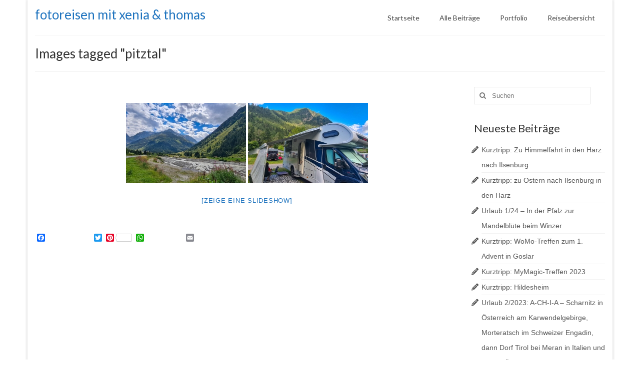

--- FILE ---
content_type: text/html; charset=UTF-8
request_url: https://www.heidmanns-office.de/ngg_tag/pitztal/
body_size: 19552
content:
<!DOCTYPE html>
<html class="no-js" dir="ltr" lang="de" prefix="og: https://ogp.me/ns#" itemscope="itemscope" itemtype="https://schema.org/WebPage">
<head>
  <meta charset="UTF-8">
  <meta name="viewport" content="width=device-width, initial-scale=1.0">
  <meta http-equiv="X-UA-Compatible" content="IE=edge">
  <title>Images tagged &quot;pitztal&quot; | fotoreisen mit xenia &amp; thomas</title>

		<!-- All in One SEO 4.6.2 - aioseo.com -->
		<meta name="robots" content="max-image-preview:large" />
		<link rel="canonical" href="https://www.heidmanns-office.de/ngg_tag/pitztal/" />
		<meta name="generator" content="All in One SEO (AIOSEO) 4.6.2" />
		<meta property="og:locale" content="de_DE" />
		<meta property="og:site_name" content="fotoreisen mit xenia &amp; thomas | Eine fotografische Begleitung unserer Reisen" />
		<meta property="og:type" content="article" />
		<meta property="og:title" content="Images tagged &quot;pitztal&quot; | fotoreisen mit xenia &amp; thomas" />
		<meta property="og:url" content="https://www.heidmanns-office.de/ngg_tag/pitztal/" />
		<meta property="article:published_time" content="2026-01-14T21:20:35+00:00" />
		<meta property="article:modified_time" content="-001-11-30T00:00:00+00:00" />
		<meta name="twitter:card" content="summary" />
		<meta name="twitter:title" content="Images tagged &quot;pitztal&quot; | fotoreisen mit xenia &amp; thomas" />
		<meta name="google" content="nositelinkssearchbox" />
		<script type="application/ld+json" class="aioseo-schema">
			{"@context":"https:\/\/schema.org","@graph":[{"@type":"BreadcrumbList","@id":"https:\/\/www.heidmanns-office.de\/ngg_tag\/pitztal\/#breadcrumblist","itemListElement":[{"@type":"ListItem","@id":"https:\/\/www.heidmanns-office.de\/#listItem","position":1,"name":"Zu Hause","item":"https:\/\/www.heidmanns-office.de\/","nextItem":"https:\/\/www.heidmanns-office.de\/ngg_tag\/pitztal\/#listItem"},{"@type":"ListItem","@id":"https:\/\/www.heidmanns-office.de\/ngg_tag\/pitztal\/#listItem","position":2,"name":"Pitztal","previousItem":"https:\/\/www.heidmanns-office.de\/#listItem"}]},{"@type":"CollectionPage","@id":"https:\/\/www.heidmanns-office.de\/ngg_tag\/pitztal\/#collectionpage","url":"https:\/\/www.heidmanns-office.de\/ngg_tag\/pitztal\/","name":"Images tagged \"pitztal\" | fotoreisen mit xenia & thomas","inLanguage":"de-DE","isPartOf":{"@id":"https:\/\/www.heidmanns-office.de\/#website"},"breadcrumb":{"@id":"https:\/\/www.heidmanns-office.de\/ngg_tag\/pitztal\/#breadcrumblist"}},{"@type":"Person","@id":"https:\/\/www.heidmanns-office.de\/#person","name":"Thomas","image":{"@type":"ImageObject","@id":"https:\/\/www.heidmanns-office.de\/ngg_tag\/pitztal\/#personImage","url":"https:\/\/secure.gravatar.com\/avatar\/50e83b673619b28d8fa6277bbf358e70b65b6461fe69e0afdfc6a968bc48665b?s=96&d=mm&r=g","width":96,"height":96,"caption":"Thomas"}},{"@type":"WebPage","@id":"https:\/\/www.heidmanns-office.de\/ngg_tag\/pitztal\/#webpage","url":"https:\/\/www.heidmanns-office.de\/ngg_tag\/pitztal\/","name":"Images tagged \"pitztal\" | fotoreisen mit xenia & thomas","inLanguage":"de-DE","isPartOf":{"@id":"https:\/\/www.heidmanns-office.de\/#website"},"breadcrumb":{"@id":"https:\/\/www.heidmanns-office.de\/ngg_tag\/pitztal\/#breadcrumblist"}},{"@type":"WebSite","@id":"https:\/\/www.heidmanns-office.de\/#website","url":"https:\/\/www.heidmanns-office.de\/","name":"fotoreisen mit xenia & thomas","description":"Eine fotografische Begleitung unserer Reisen","inLanguage":"de-DE","publisher":{"@id":"https:\/\/www.heidmanns-office.de\/#person"}}]}
		</script>
		<!-- All in One SEO -->

<link rel='dns-prefetch' href='//static.addtoany.com' />
<link rel='dns-prefetch' href='//cdn.jsdelivr.net' />
<link rel='dns-prefetch' href='//fonts.googleapis.com' />
<link rel="alternate" type="application/rss+xml" title="fotoreisen mit xenia &amp; thomas &raquo; Feed" href="https://www.heidmanns-office.de/feed/" />
<link rel="alternate" type="application/rss+xml" title="fotoreisen mit xenia &amp; thomas &raquo; Kommentar-Feed" href="https://www.heidmanns-office.de/comments/feed/" />
<link rel="alternate" type="application/rss+xml" title="fotoreisen mit xenia &amp; thomas &raquo; Pitztal Bilder-Stichwort Feed" href="https://www.heidmanns-office.de/ngg_tag/pitztal/feed/" />
<link rel="alternate" title="oEmbed (JSON)" type="application/json+oembed" href="https://www.heidmanns-office.de/wp-json/oembed/1.0/embed?url" />
<link rel="alternate" title="oEmbed (XML)" type="text/xml+oembed" href="https://www.heidmanns-office.de/wp-json/oembed/1.0/embed?url&#038;format=xml" />
<style id='wp-img-auto-sizes-contain-inline-css' type='text/css'>
img:is([sizes=auto i],[sizes^="auto," i]){contain-intrinsic-size:3000px 1500px}
/*# sourceURL=wp-img-auto-sizes-contain-inline-css */
</style>
<style id='wp-emoji-styles-inline-css' type='text/css'>

	img.wp-smiley, img.emoji {
		display: inline !important;
		border: none !important;
		box-shadow: none !important;
		height: 1em !important;
		width: 1em !important;
		margin: 0 0.07em !important;
		vertical-align: -0.1em !important;
		background: none !important;
		padding: 0 !important;
	}
/*# sourceURL=wp-emoji-styles-inline-css */
</style>
<style id='wp-block-library-inline-css' type='text/css'>
:root{--wp-block-synced-color:#7a00df;--wp-block-synced-color--rgb:122,0,223;--wp-bound-block-color:var(--wp-block-synced-color);--wp-editor-canvas-background:#ddd;--wp-admin-theme-color:#007cba;--wp-admin-theme-color--rgb:0,124,186;--wp-admin-theme-color-darker-10:#006ba1;--wp-admin-theme-color-darker-10--rgb:0,107,160.5;--wp-admin-theme-color-darker-20:#005a87;--wp-admin-theme-color-darker-20--rgb:0,90,135;--wp-admin-border-width-focus:2px}@media (min-resolution:192dpi){:root{--wp-admin-border-width-focus:1.5px}}.wp-element-button{cursor:pointer}:root .has-very-light-gray-background-color{background-color:#eee}:root .has-very-dark-gray-background-color{background-color:#313131}:root .has-very-light-gray-color{color:#eee}:root .has-very-dark-gray-color{color:#313131}:root .has-vivid-green-cyan-to-vivid-cyan-blue-gradient-background{background:linear-gradient(135deg,#00d084,#0693e3)}:root .has-purple-crush-gradient-background{background:linear-gradient(135deg,#34e2e4,#4721fb 50%,#ab1dfe)}:root .has-hazy-dawn-gradient-background{background:linear-gradient(135deg,#faaca8,#dad0ec)}:root .has-subdued-olive-gradient-background{background:linear-gradient(135deg,#fafae1,#67a671)}:root .has-atomic-cream-gradient-background{background:linear-gradient(135deg,#fdd79a,#004a59)}:root .has-nightshade-gradient-background{background:linear-gradient(135deg,#330968,#31cdcf)}:root .has-midnight-gradient-background{background:linear-gradient(135deg,#020381,#2874fc)}:root{--wp--preset--font-size--normal:16px;--wp--preset--font-size--huge:42px}.has-regular-font-size{font-size:1em}.has-larger-font-size{font-size:2.625em}.has-normal-font-size{font-size:var(--wp--preset--font-size--normal)}.has-huge-font-size{font-size:var(--wp--preset--font-size--huge)}.has-text-align-center{text-align:center}.has-text-align-left{text-align:left}.has-text-align-right{text-align:right}.has-fit-text{white-space:nowrap!important}#end-resizable-editor-section{display:none}.aligncenter{clear:both}.items-justified-left{justify-content:flex-start}.items-justified-center{justify-content:center}.items-justified-right{justify-content:flex-end}.items-justified-space-between{justify-content:space-between}.screen-reader-text{border:0;clip-path:inset(50%);height:1px;margin:-1px;overflow:hidden;padding:0;position:absolute;width:1px;word-wrap:normal!important}.screen-reader-text:focus{background-color:#ddd;clip-path:none;color:#444;display:block;font-size:1em;height:auto;left:5px;line-height:normal;padding:15px 23px 14px;text-decoration:none;top:5px;width:auto;z-index:100000}html :where(.has-border-color){border-style:solid}html :where([style*=border-top-color]){border-top-style:solid}html :where([style*=border-right-color]){border-right-style:solid}html :where([style*=border-bottom-color]){border-bottom-style:solid}html :where([style*=border-left-color]){border-left-style:solid}html :where([style*=border-width]){border-style:solid}html :where([style*=border-top-width]){border-top-style:solid}html :where([style*=border-right-width]){border-right-style:solid}html :where([style*=border-bottom-width]){border-bottom-style:solid}html :where([style*=border-left-width]){border-left-style:solid}html :where(img[class*=wp-image-]){height:auto;max-width:100%}:where(figure){margin:0 0 1em}html :where(.is-position-sticky){--wp-admin--admin-bar--position-offset:var(--wp-admin--admin-bar--height,0px)}@media screen and (max-width:600px){html :where(.is-position-sticky){--wp-admin--admin-bar--position-offset:0px}}

/*# sourceURL=wp-block-library-inline-css */
</style><style id='global-styles-inline-css' type='text/css'>
:root{--wp--preset--aspect-ratio--square: 1;--wp--preset--aspect-ratio--4-3: 4/3;--wp--preset--aspect-ratio--3-4: 3/4;--wp--preset--aspect-ratio--3-2: 3/2;--wp--preset--aspect-ratio--2-3: 2/3;--wp--preset--aspect-ratio--16-9: 16/9;--wp--preset--aspect-ratio--9-16: 9/16;--wp--preset--color--black: #000;--wp--preset--color--cyan-bluish-gray: #abb8c3;--wp--preset--color--white: #fff;--wp--preset--color--pale-pink: #f78da7;--wp--preset--color--vivid-red: #cf2e2e;--wp--preset--color--luminous-vivid-orange: #ff6900;--wp--preset--color--luminous-vivid-amber: #fcb900;--wp--preset--color--light-green-cyan: #7bdcb5;--wp--preset--color--vivid-green-cyan: #00d084;--wp--preset--color--pale-cyan-blue: #8ed1fc;--wp--preset--color--vivid-cyan-blue: #0693e3;--wp--preset--color--vivid-purple: #9b51e0;--wp--preset--color--virtue-primary: #1e73be;--wp--preset--color--virtue-primary-light: #6c8dab;--wp--preset--color--very-light-gray: #eee;--wp--preset--color--very-dark-gray: #444;--wp--preset--gradient--vivid-cyan-blue-to-vivid-purple: linear-gradient(135deg,rgb(6,147,227) 0%,rgb(155,81,224) 100%);--wp--preset--gradient--light-green-cyan-to-vivid-green-cyan: linear-gradient(135deg,rgb(122,220,180) 0%,rgb(0,208,130) 100%);--wp--preset--gradient--luminous-vivid-amber-to-luminous-vivid-orange: linear-gradient(135deg,rgb(252,185,0) 0%,rgb(255,105,0) 100%);--wp--preset--gradient--luminous-vivid-orange-to-vivid-red: linear-gradient(135deg,rgb(255,105,0) 0%,rgb(207,46,46) 100%);--wp--preset--gradient--very-light-gray-to-cyan-bluish-gray: linear-gradient(135deg,rgb(238,238,238) 0%,rgb(169,184,195) 100%);--wp--preset--gradient--cool-to-warm-spectrum: linear-gradient(135deg,rgb(74,234,220) 0%,rgb(151,120,209) 20%,rgb(207,42,186) 40%,rgb(238,44,130) 60%,rgb(251,105,98) 80%,rgb(254,248,76) 100%);--wp--preset--gradient--blush-light-purple: linear-gradient(135deg,rgb(255,206,236) 0%,rgb(152,150,240) 100%);--wp--preset--gradient--blush-bordeaux: linear-gradient(135deg,rgb(254,205,165) 0%,rgb(254,45,45) 50%,rgb(107,0,62) 100%);--wp--preset--gradient--luminous-dusk: linear-gradient(135deg,rgb(255,203,112) 0%,rgb(199,81,192) 50%,rgb(65,88,208) 100%);--wp--preset--gradient--pale-ocean: linear-gradient(135deg,rgb(255,245,203) 0%,rgb(182,227,212) 50%,rgb(51,167,181) 100%);--wp--preset--gradient--electric-grass: linear-gradient(135deg,rgb(202,248,128) 0%,rgb(113,206,126) 100%);--wp--preset--gradient--midnight: linear-gradient(135deg,rgb(2,3,129) 0%,rgb(40,116,252) 100%);--wp--preset--font-size--small: 13px;--wp--preset--font-size--medium: 20px;--wp--preset--font-size--large: 36px;--wp--preset--font-size--x-large: 42px;--wp--preset--spacing--20: 0.44rem;--wp--preset--spacing--30: 0.67rem;--wp--preset--spacing--40: 1rem;--wp--preset--spacing--50: 1.5rem;--wp--preset--spacing--60: 2.25rem;--wp--preset--spacing--70: 3.38rem;--wp--preset--spacing--80: 5.06rem;--wp--preset--shadow--natural: 6px 6px 9px rgba(0, 0, 0, 0.2);--wp--preset--shadow--deep: 12px 12px 50px rgba(0, 0, 0, 0.4);--wp--preset--shadow--sharp: 6px 6px 0px rgba(0, 0, 0, 0.2);--wp--preset--shadow--outlined: 6px 6px 0px -3px rgb(255, 255, 255), 6px 6px rgb(0, 0, 0);--wp--preset--shadow--crisp: 6px 6px 0px rgb(0, 0, 0);}:where(.is-layout-flex){gap: 0.5em;}:where(.is-layout-grid){gap: 0.5em;}body .is-layout-flex{display: flex;}.is-layout-flex{flex-wrap: wrap;align-items: center;}.is-layout-flex > :is(*, div){margin: 0;}body .is-layout-grid{display: grid;}.is-layout-grid > :is(*, div){margin: 0;}:where(.wp-block-columns.is-layout-flex){gap: 2em;}:where(.wp-block-columns.is-layout-grid){gap: 2em;}:where(.wp-block-post-template.is-layout-flex){gap: 1.25em;}:where(.wp-block-post-template.is-layout-grid){gap: 1.25em;}.has-black-color{color: var(--wp--preset--color--black) !important;}.has-cyan-bluish-gray-color{color: var(--wp--preset--color--cyan-bluish-gray) !important;}.has-white-color{color: var(--wp--preset--color--white) !important;}.has-pale-pink-color{color: var(--wp--preset--color--pale-pink) !important;}.has-vivid-red-color{color: var(--wp--preset--color--vivid-red) !important;}.has-luminous-vivid-orange-color{color: var(--wp--preset--color--luminous-vivid-orange) !important;}.has-luminous-vivid-amber-color{color: var(--wp--preset--color--luminous-vivid-amber) !important;}.has-light-green-cyan-color{color: var(--wp--preset--color--light-green-cyan) !important;}.has-vivid-green-cyan-color{color: var(--wp--preset--color--vivid-green-cyan) !important;}.has-pale-cyan-blue-color{color: var(--wp--preset--color--pale-cyan-blue) !important;}.has-vivid-cyan-blue-color{color: var(--wp--preset--color--vivid-cyan-blue) !important;}.has-vivid-purple-color{color: var(--wp--preset--color--vivid-purple) !important;}.has-black-background-color{background-color: var(--wp--preset--color--black) !important;}.has-cyan-bluish-gray-background-color{background-color: var(--wp--preset--color--cyan-bluish-gray) !important;}.has-white-background-color{background-color: var(--wp--preset--color--white) !important;}.has-pale-pink-background-color{background-color: var(--wp--preset--color--pale-pink) !important;}.has-vivid-red-background-color{background-color: var(--wp--preset--color--vivid-red) !important;}.has-luminous-vivid-orange-background-color{background-color: var(--wp--preset--color--luminous-vivid-orange) !important;}.has-luminous-vivid-amber-background-color{background-color: var(--wp--preset--color--luminous-vivid-amber) !important;}.has-light-green-cyan-background-color{background-color: var(--wp--preset--color--light-green-cyan) !important;}.has-vivid-green-cyan-background-color{background-color: var(--wp--preset--color--vivid-green-cyan) !important;}.has-pale-cyan-blue-background-color{background-color: var(--wp--preset--color--pale-cyan-blue) !important;}.has-vivid-cyan-blue-background-color{background-color: var(--wp--preset--color--vivid-cyan-blue) !important;}.has-vivid-purple-background-color{background-color: var(--wp--preset--color--vivid-purple) !important;}.has-black-border-color{border-color: var(--wp--preset--color--black) !important;}.has-cyan-bluish-gray-border-color{border-color: var(--wp--preset--color--cyan-bluish-gray) !important;}.has-white-border-color{border-color: var(--wp--preset--color--white) !important;}.has-pale-pink-border-color{border-color: var(--wp--preset--color--pale-pink) !important;}.has-vivid-red-border-color{border-color: var(--wp--preset--color--vivid-red) !important;}.has-luminous-vivid-orange-border-color{border-color: var(--wp--preset--color--luminous-vivid-orange) !important;}.has-luminous-vivid-amber-border-color{border-color: var(--wp--preset--color--luminous-vivid-amber) !important;}.has-light-green-cyan-border-color{border-color: var(--wp--preset--color--light-green-cyan) !important;}.has-vivid-green-cyan-border-color{border-color: var(--wp--preset--color--vivid-green-cyan) !important;}.has-pale-cyan-blue-border-color{border-color: var(--wp--preset--color--pale-cyan-blue) !important;}.has-vivid-cyan-blue-border-color{border-color: var(--wp--preset--color--vivid-cyan-blue) !important;}.has-vivid-purple-border-color{border-color: var(--wp--preset--color--vivid-purple) !important;}.has-vivid-cyan-blue-to-vivid-purple-gradient-background{background: var(--wp--preset--gradient--vivid-cyan-blue-to-vivid-purple) !important;}.has-light-green-cyan-to-vivid-green-cyan-gradient-background{background: var(--wp--preset--gradient--light-green-cyan-to-vivid-green-cyan) !important;}.has-luminous-vivid-amber-to-luminous-vivid-orange-gradient-background{background: var(--wp--preset--gradient--luminous-vivid-amber-to-luminous-vivid-orange) !important;}.has-luminous-vivid-orange-to-vivid-red-gradient-background{background: var(--wp--preset--gradient--luminous-vivid-orange-to-vivid-red) !important;}.has-very-light-gray-to-cyan-bluish-gray-gradient-background{background: var(--wp--preset--gradient--very-light-gray-to-cyan-bluish-gray) !important;}.has-cool-to-warm-spectrum-gradient-background{background: var(--wp--preset--gradient--cool-to-warm-spectrum) !important;}.has-blush-light-purple-gradient-background{background: var(--wp--preset--gradient--blush-light-purple) !important;}.has-blush-bordeaux-gradient-background{background: var(--wp--preset--gradient--blush-bordeaux) !important;}.has-luminous-dusk-gradient-background{background: var(--wp--preset--gradient--luminous-dusk) !important;}.has-pale-ocean-gradient-background{background: var(--wp--preset--gradient--pale-ocean) !important;}.has-electric-grass-gradient-background{background: var(--wp--preset--gradient--electric-grass) !important;}.has-midnight-gradient-background{background: var(--wp--preset--gradient--midnight) !important;}.has-small-font-size{font-size: var(--wp--preset--font-size--small) !important;}.has-medium-font-size{font-size: var(--wp--preset--font-size--medium) !important;}.has-large-font-size{font-size: var(--wp--preset--font-size--large) !important;}.has-x-large-font-size{font-size: var(--wp--preset--font-size--x-large) !important;}
/*# sourceURL=global-styles-inline-css */
</style>

<style id='classic-theme-styles-inline-css' type='text/css'>
/*! This file is auto-generated */
.wp-block-button__link{color:#fff;background-color:#32373c;border-radius:9999px;box-shadow:none;text-decoration:none;padding:calc(.667em + 2px) calc(1.333em + 2px);font-size:1.125em}.wp-block-file__button{background:#32373c;color:#fff;text-decoration:none}
/*# sourceURL=/wp-includes/css/classic-themes.min.css */
</style>
<link rel='stylesheet' id='ngg_trigger_buttons-css' href='https://www.heidmanns-office.de/wp-content/plugins/nextgen-gallery/static/GalleryDisplay/trigger_buttons.css?ver=3.59.2' type='text/css' media='all' />
<link rel='stylesheet' id='photocrati-nextgen_pro_lightbox-0-css' href='https://www.heidmanns-office.de/wp-content/plugins/nextgen-gallery-pro/static/Lightbox/style.css?ver=3.59.2' type='text/css' media='all' />
<link rel='stylesheet' id='photocrati-nextgen_pro_lightbox-1-css' href='https://www.heidmanns-office.de/wp-content/plugins/nextgen-gallery-pro/static/Lightbox/theme/galleria.nextgen_pro_lightbox.css?ver=3.59.2' type='text/css' media='all' />
<link rel='stylesheet' id='fontawesome_v4_shim_style-css' href='https://www.heidmanns-office.de/wp-content/plugins/nextgen-gallery/static/FontAwesome/css/v4-shims.min.css?ver=6.9' type='text/css' media='all' />
<link rel='stylesheet' id='fontawesome-css' href='https://www.heidmanns-office.de/wp-content/plugins/nextgen-gallery/static/FontAwesome/css/all.min.css?ver=6.9' type='text/css' media='all' />
<link rel='stylesheet' id='ngg-pro-add-to-cart-css' href='https://www.heidmanns-office.de/wp-content/plugins/nextgen-gallery-pro/static/Commerce/AddToCartSidebar/style.css?ver=3.99.0' type='text/css' media='all' />
<link rel='stylesheet' id='animations.css-css' href='https://www.heidmanns-office.de/wp-content/plugins/nextgen-gallery-pro/static/Display/Animations/animate.min.css?ver=4.1.1' type='text/css' media='all' />
<link rel='stylesheet' id='nextgen_pagination_style-css' href='https://www.heidmanns-office.de/wp-content/plugins/nextgen-gallery/static/GalleryDisplay/pagination_style.css?ver=3.59.2' type='text/css' media='all' />
<link rel='stylesheet' id='nextgen_basic_thumbnails_style-css' href='https://www.heidmanns-office.de/wp-content/plugins/nextgen-gallery/static/Thumbnails/nextgen_basic_thumbnails.css?ver=3.59.2' type='text/css' media='all' />
<link rel='stylesheet' id='addtoany-css' href='https://www.heidmanns-office.de/wp-content/plugins/add-to-any/addtoany.min.css?ver=1.16' type='text/css' media='all' />
<style id='kadence-blocks-global-variables-inline-css' type='text/css'>
:root {--global-kb-font-size-sm:clamp(0.8rem, 0.73rem + 0.217vw, 0.9rem);--global-kb-font-size-md:clamp(1.1rem, 0.995rem + 0.326vw, 1.25rem);--global-kb-font-size-lg:clamp(1.75rem, 1.576rem + 0.543vw, 2rem);--global-kb-font-size-xl:clamp(2.25rem, 1.728rem + 1.63vw, 3rem);--global-kb-font-size-xxl:clamp(2.5rem, 1.456rem + 3.26vw, 4rem);--global-kb-font-size-xxxl:clamp(2.75rem, 0.489rem + 7.065vw, 6rem);}:root {--global-palette1: #3182CE;--global-palette2: #2B6CB0;--global-palette3: #1A202C;--global-palette4: #2D3748;--global-palette5: #4A5568;--global-palette6: #718096;--global-palette7: #EDF2F7;--global-palette8: #F7FAFC;--global-palette9: #ffffff;}
/*# sourceURL=kadence-blocks-global-variables-inline-css */
</style>
<link rel='stylesheet' id='virtue_theme-css' href='https://www.heidmanns-office.de/wp-content/themes/virtue/assets/css/virtue.css?ver=3.4.8' type='text/css' media='all' />
<link rel='stylesheet' id='virtue_skin-css' href='https://www.heidmanns-office.de/wp-content/themes/virtue/assets/css/skins/default.css?ver=3.4.8' type='text/css' media='all' />
<link rel='stylesheet' id='redux-google-fonts-virtue-css' href='https://fonts.googleapis.com/css?family=Lato%3A400%2C700&#038;ver=6.9' type='text/css' media='all' />
<script type="text/javascript" id="addtoany-core-js-before">
/* <![CDATA[ */
window.a2a_config=window.a2a_config||{};a2a_config.callbacks=[];a2a_config.overlays=[];a2a_config.templates={};a2a_localize = {
	Share: "Teilen",
	Save: "Speichern",
	Subscribe: "Abonnieren",
	Email: "E-Mail",
	Bookmark: "Lesezeichen",
	ShowAll: "Alle anzeigen",
	ShowLess: "Weniger anzeigen",
	FindServices: "Dienst(e) suchen",
	FindAnyServiceToAddTo: "Um weitere Dienste ergänzen",
	PoweredBy: "Powered by",
	ShareViaEmail: "Teilen via E-Mail",
	SubscribeViaEmail: "Via E-Mail abonnieren",
	BookmarkInYourBrowser: "Lesezeichen in deinem Browser",
	BookmarkInstructions: "Drücke Ctrl+D oder \u2318+D um diese Seite bei den Lesenzeichen zu speichern.",
	AddToYourFavorites: "Zu deinen Favoriten hinzufügen",
	SendFromWebOrProgram: "Senden von jeder E-Mail Adresse oder E-Mail-Programm",
	EmailProgram: "E-Mail-Programm",
	More: "Mehr&#8230;",
	ThanksForSharing: "Thanks for sharing!",
	ThanksForFollowing: "Thanks for following!"
};


//# sourceURL=addtoany-core-js-before
/* ]]> */
</script>
<script type="text/javascript" async src="https://static.addtoany.com/menu/page.js" id="addtoany-core-js"></script>
<script type="text/javascript" src="https://www.heidmanns-office.de/wp-includes/js/jquery/jquery.min.js?ver=3.7.1" id="jquery-core-js"></script>
<script type="text/javascript" src="https://www.heidmanns-office.de/wp-includes/js/jquery/jquery-migrate.min.js?ver=3.4.1" id="jquery-migrate-js"></script>
<script type="text/javascript" async src="https://www.heidmanns-office.de/wp-content/plugins/add-to-any/addtoany.min.js?ver=1.1" id="addtoany-jquery-js"></script>
<script type="text/javascript" id="photocrati_ajax-js-extra">
/* <![CDATA[ */
var photocrati_ajax = {"url":"https://www.heidmanns-office.de/index.php?photocrati_ajax=1","rest_url":"https://www.heidmanns-office.de/wp-json/","wp_home_url":"https://www.heidmanns-office.de","wp_site_url":"https://www.heidmanns-office.de","wp_root_url":"https://www.heidmanns-office.de","wp_plugins_url":"https://www.heidmanns-office.de/wp-content/plugins","wp_content_url":"https://www.heidmanns-office.de/wp-content","wp_includes_url":"https://www.heidmanns-office.de/wp-includes/","ngg_param_slug":"nggallery"};
//# sourceURL=photocrati_ajax-js-extra
/* ]]> */
</script>
<script type="text/javascript" src="https://www.heidmanns-office.de/wp-content/plugins/nextgen-gallery/static/Legacy/ajax.min.js?ver=3.59.2" id="photocrati_ajax-js"></script>
<script type="text/javascript" src="https://www.heidmanns-office.de/wp-content/plugins/nextgen-gallery/static/FontAwesome/js/v4-shims.min.js?ver=5.3.1" id="fontawesome_v4_shim-js"></script>
<script type="text/javascript" defer crossorigin="anonymous" data-auto-replace-svg="false" data-keep-original-source="false" data-search-pseudo-elements src="https://www.heidmanns-office.de/wp-content/plugins/nextgen-gallery/static/FontAwesome/js/all.min.js?ver=5.3.1" id="fontawesome-js"></script>
<script type="text/javascript" src="https://cdn.jsdelivr.net/npm/js-cookie@2.2.0/src/js.cookie.min.js?ver=2.2.0" id="js-cookie-js"></script>
<script type="text/javascript" src="https://www.heidmanns-office.de/wp-content/plugins/nextgen-gallery-pro/static/Commerce/lib/sprintf.js?ver=6.9" id="sprintf-js"></script>
<script type="text/javascript" src="https://www.heidmanns-office.de/wp-content/plugins/nextgen-gallery-pro/static/DisplayTypes/Galleria/galleria-1.6.1.js?ver=1.6.1" id="ngg_galleria-js"></script>
<script type="text/javascript" src="https://www.heidmanns-office.de/wp-content/plugins/nextgen-gallery-pro/static/DisplayTypes/Galleria/ngg_galleria.js?ver=3.31.2" id="ngg_galleria_init-js"></script>
<script type="text/javascript" src="https://www.heidmanns-office.de/wp-content/plugins/nextgen-gallery/static/Thumbnails/nextgen_basic_thumbnails.js?ver=3.59.2" id="nextgen_basic_thumbnails_script-js"></script>
<link rel="https://api.w.org/" href="https://www.heidmanns-office.de/wp-json/" /><link rel="alternate" title="JSON" type="application/json" href="https://www.heidmanns-office.de/wp-json/wp/v2/posts/0" /><link rel="EditURI" type="application/rsd+xml" title="RSD" href="https://www.heidmanns-office.de/xmlrpc.php?rsd" />
<meta name="generator" content="WordPress 6.9" />
<style type="text/css">#logo {padding-top:10px;}#logo {padding-bottom:0px;}#logo {margin-left:0px;}#logo {margin-right:0px;}#nav-main {margin-top:17px;}#nav-main {margin-bottom:0px;}.headerfont, .tp-caption {font-family:Lato;}.topbarmenu ul li {font-family:Lato;}.home-message:hover {background-color:#1e73be; background-color: rgba(30, 115, 190, 0.6);}
  nav.woocommerce-pagination ul li a:hover, .wp-pagenavi a:hover, .panel-heading .accordion-toggle, .variations .kad_radio_variations label:hover, .variations .kad_radio_variations label.selectedValue {border-color: #1e73be;}
  a, #nav-main ul.sf-menu ul li a:hover, .product_price ins .amount, .price ins .amount, .color_primary, .primary-color, #logo a.brand, #nav-main ul.sf-menu a:hover,
  .woocommerce-message:before, .woocommerce-info:before, #nav-second ul.sf-menu a:hover, .footerclass a:hover, .posttags a:hover, .subhead a:hover, .nav-trigger-case:hover .kad-menu-name, 
  .nav-trigger-case:hover .kad-navbtn, #kadbreadcrumbs a:hover, #wp-calendar a, .star-rating, .has-virtue-primary-color {color: #1e73be;}
.widget_price_filter .ui-slider .ui-slider-handle, .product_item .kad_add_to_cart:hover, .product_item:hover a.button:hover, .product_item:hover .kad_add_to_cart:hover, .kad-btn-primary, html .woocommerce-page .widget_layered_nav ul.yith-wcan-label li a:hover, html .woocommerce-page .widget_layered_nav ul.yith-wcan-label li.chosen a,
.product-category.grid_item a:hover h5, .woocommerce-message .button, .widget_layered_nav_filters ul li a, .widget_layered_nav ul li.chosen a, .wpcf7 input.wpcf7-submit, .yith-wcan .yith-wcan-reset-navigation,
#containerfooter .menu li a:hover, .bg_primary, .portfolionav a:hover, .home-iconmenu a:hover, p.demo_store, .topclass, #commentform .form-submit #submit, .kad-hover-bg-primary:hover, .widget_shopping_cart_content .checkout,
.login .form-row .button, .variations .kad_radio_variations label.selectedValue, #payment #place_order, .wpcf7 input.wpcf7-back, .shop_table .actions input[type=submit].checkout-button, .cart_totals .checkout-button, input[type="submit"].button, .order-actions .button, .has-virtue-primary-background-color {background: #1e73be;}.color_gray, .subhead, .subhead a, .posttags, .posttags a, .product_meta a {color:#1e73be;}input[type=number]::-webkit-inner-spin-button, input[type=number]::-webkit-outer-spin-button { -webkit-appearance: none; margin: 0; } input[type=number] {-moz-appearance: textfield;}.quantity input::-webkit-outer-spin-button,.quantity input::-webkit-inner-spin-button {display: none;}.product_item .product_details h5 {text-transform: none;}.product_item .product_details h5 {min-height:40px;}.entry-content p { margin-bottom:16px;}</style><link rel="icon" href="https://www.heidmanns-office.de/wp-content/uploads/2016/01/cropped-Gravatar_Gorilla_sw_512x512p-32x32.jpg" sizes="32x32" />
<link rel="icon" href="https://www.heidmanns-office.de/wp-content/uploads/2016/01/cropped-Gravatar_Gorilla_sw_512x512p-192x192.jpg" sizes="192x192" />
<link rel="apple-touch-icon" href="https://www.heidmanns-office.de/wp-content/uploads/2016/01/cropped-Gravatar_Gorilla_sw_512x512p-180x180.jpg" />
<meta name="msapplication-TileImage" content="https://www.heidmanns-office.de/wp-content/uploads/2016/01/cropped-Gravatar_Gorilla_sw_512x512p-270x270.jpg" />
<style type="text/css" title="dynamic-css" class="options-output">header #logo a.brand,.logofont{font-family:Lato;line-height:38px;font-weight:400;font-style:normal;font-size:26px;}.kad_tagline{font-family:Lato;line-height:20px;font-weight:400;font-style:normal;color:#444444;font-size:14px;}.product_item .product_details h5{font-family:Lato;line-height:20px;font-weight:700;font-style:normal;font-size:16px;}h1{font-family:Lato;line-height:36px;font-weight:400;font-style:normal;font-size:26px;}h2{font-family:Lato;line-height:36px;font-weight:normal;font-style:normal;font-size:24px;}h3{font-family:Lato;line-height:36px;font-weight:400;font-style:normal;font-size:22px;}h4{font-family:Lato;line-height:36px;font-weight:400;font-style:normal;font-size:20px;}h5{font-family:Lato;line-height:22px;font-weight:700;font-style:normal;font-size:16px;}body{font-family:Verdana, Geneva, sans-serif;line-height:20px;font-weight:400;font-style:normal;font-size:14px;}#nav-main ul.sf-menu a{font-family:Lato;line-height:18px;font-weight:400;font-style:normal;font-size:14px;}#nav-second ul.sf-menu a{font-family:Lato;line-height:22px;font-weight:400;font-style:normal;font-size:18px;}.kad-nav-inner .kad-mnav, .kad-mobile-nav .kad-nav-inner li a,.nav-trigger-case{font-family:Lato;line-height:20px;font-weight:400;font-style:normal;font-size:16px;}</style></head>
<body class="wp-singular -template-default page page-id- page-parent wp-embed-responsive wp-theme-virtue boxed ">
	<div id="kt-skip-link"><a href="#content">Skip to Main Content</a></div>
	<div id="wrapper" class="container">
	<header class="banner headerclass" itemscope itemtype="https://schema.org/WPHeader">
		<div class="container">
		<div class="row">
			<div class="col-md-6 clearfix kad-header-left">
				<div id="logo" class="logocase">
					<a class="brand logofont" href="https://www.heidmanns-office.de/">
						fotoreisen mit xenia &amp; thomas					</a>
									</div> <!-- Close #logo -->
			</div><!-- close logo span -->
							<div class="col-md-6 kad-header-right">
					<nav id="nav-main" class="clearfix" itemscope itemtype="https://schema.org/SiteNavigationElement">
						<ul id="menu-hauptmenue" class="sf-menu"><li  class=" menu-item-142"><a href="http://www.heidmanns-office.de"><span>Startseite</span></a></li>
<li  class=" sf-dropdown menu-item-145"><a href="https://www.heidmanns-office.de/beitraege/"><span>Alle Beiträge</span></a>
<ul class="sub-menu sf-dropdown-menu dropdown">
	<li  class=" menu-item-1546"><a href="https://www.heidmanns-office.de/Kategorie/ausfluege/"><span>Ausflüge</span></a></li>
	<li  class=" menu-item-3395"><a href="https://www.heidmanns-office.de/Kategorie/kurztripps/"><span>Kurztripps</span></a></li>
	<li  class=" menu-item-1545"><a href="https://www.heidmanns-office.de/Kategorie/reisen/"><span>Reisen</span></a></li>
	<li  class=" menu-item-3288"><a href="https://www.heidmanns-office.de/Kategorie/wohnmobil/"><span>Wohnmobil</span></a></li>
</ul>
</li>
<li  class=" menu-item-127"><a href="https://www.heidmanns-office.de/portfolio/"><span>Portfolio</span></a></li>
<li  class=" menu-item-1840"><a href="https://www.heidmanns-office.de/reiseuebersicht/"><span>Reiseübersicht</span></a></li>
</ul>					</nav> 
				</div> <!-- Close menuclass-->
			       
		</div> <!-- Close Row -->
					<div id="mobile-nav-trigger" class="nav-trigger">
				<button class="nav-trigger-case mobileclass collapsed" data-toggle="collapse" data-target=".kad-nav-collapse">
					<span class="kad-navbtn"><i class="icon-reorder"></i></span>
					<span class="kad-menu-name">Menü</span>
				</button>
			</div>
			<div id="kad-mobile-nav" class="kad-mobile-nav">
				<div class="kad-nav-inner mobileclass">
					<div class="kad-nav-collapse">
					<ul id="menu-hauptmenue-1" class="kad-mnav"><li  class=" menu-item-142"><a href="http://www.heidmanns-office.de"><span>Startseite</span></a></li>
<li  class=" sf-dropdown menu-item-145"><a href="https://www.heidmanns-office.de/beitraege/"><span>Alle Beiträge</span></a>
<ul class="sub-menu sf-dropdown-menu dropdown">
	<li  class=" menu-item-1546"><a href="https://www.heidmanns-office.de/Kategorie/ausfluege/"><span>Ausflüge</span></a></li>
	<li  class=" menu-item-3395"><a href="https://www.heidmanns-office.de/Kategorie/kurztripps/"><span>Kurztripps</span></a></li>
	<li  class=" menu-item-1545"><a href="https://www.heidmanns-office.de/Kategorie/reisen/"><span>Reisen</span></a></li>
	<li  class=" menu-item-3288"><a href="https://www.heidmanns-office.de/Kategorie/wohnmobil/"><span>Wohnmobil</span></a></li>
</ul>
</li>
<li  class=" menu-item-127"><a href="https://www.heidmanns-office.de/portfolio/"><span>Portfolio</span></a></li>
<li  class=" menu-item-1840"><a href="https://www.heidmanns-office.de/reiseuebersicht/"><span>Reiseübersicht</span></a></li>
</ul>					</div>
				</div>
			</div>
		 
	</div> <!-- Close Container -->
	</header>
	<div class="wrap contentclass" role="document">

	<div id="pageheader" class="titleclass">
	<div class="container">
		<div class="page-header">
			<h1 class="entry-title" itemprop="name">
				Images tagged &quot;pitztal&quot;			</h1>
					</div>
	</div><!--container-->
</div><!--titleclass-->
<div id="content" class="container container-contained">
	<div class="row">
		<div class="main col-lg-9 col-md-8" role="main">
			<div class="entry-content" itemprop="mainContentOfPage" itemscope itemtype="https://schema.org/WebPageElement">
				<!-- default-view.php -->
<div
	class="ngg-galleryoverview default-view 
	 ngg-ajax-pagination-none	"
	id="ngg-gallery-efc1b5ffac62796e75ebcb782077e606-1">

		<!-- Thumbnails -->
				<div id="ngg-image-0" class="ngg-gallery-thumbnail-box 
											" 
			>
						<div class="ngg-gallery-thumbnail">
			<a href="https://www.heidmanns-office.de/wp-content/gallery/20230817-0911-womo-tour-a-ch-i/20230823_001_Urlaub_20230823_135739_WP_3840p_noWZ.jpg"
				title=""
				data-src="https://www.heidmanns-office.de/wp-content/gallery/20230817-0911-womo-tour-a-ch-i/20230823_001_Urlaub_20230823_135739_WP_3840p_noWZ.jpg"
				data-thumbnail="https://www.heidmanns-office.de/wp-content/gallery/20230817-0911-womo-tour-a-ch-i/thumbs/thumbs_20230823_001_Urlaub_20230823_135739_WP_3840p_noWZ.jpg"
				data-image-id="2199"
				data-title="Fahrt durchs Pitztal"
				data-description=""
				data-image-slug="20230823_001_urlaub_20230823_135739_wp_3840p_nowz"
				class='nextgen_pro_lightbox' data-nplmodal-gallery-id='efc1b5ffac62796e75ebcb782077e606' data-nplmodal-show-comments="1">
				<img
					title="Fahrt durchs Pitztal"
					alt="Fahrt durchs Pitztal"
					src="https://www.heidmanns-office.de/wp-content/gallery/20230817-0911-womo-tour-a-ch-i/thumbs/thumbs_20230823_001_Urlaub_20230823_135739_WP_3840p_noWZ.jpg"
					width="240"
					height="160"
					style="max-width:100%;"
				/>
			</a>
		</div>
							</div> 
			
				<div id="ngg-image-1" class="ngg-gallery-thumbnail-box 
											" 
			>
						<div class="ngg-gallery-thumbnail">
			<a href="https://www.heidmanns-office.de/wp-content/gallery/20230817-0911-womo-tour-a-ch-i/20230823_004_Urlaub_20230823_170150_WP_3840p_noWZ.jpg"
				title=""
				data-src="https://www.heidmanns-office.de/wp-content/gallery/20230817-0911-womo-tour-a-ch-i/20230823_004_Urlaub_20230823_170150_WP_3840p_noWZ.jpg"
				data-thumbnail="https://www.heidmanns-office.de/wp-content/gallery/20230817-0911-womo-tour-a-ch-i/thumbs/thumbs_20230823_004_Urlaub_20230823_170150_WP_3840p_noWZ.jpg"
				data-image-id="2201"
				data-title="Mountaincamp im Pitztal"
				data-description=""
				data-image-slug="20230823_004_urlaub_20230823_170150_wp_3840p_nowz"
				class='nextgen_pro_lightbox' data-nplmodal-gallery-id='efc1b5ffac62796e75ebcb782077e606' data-nplmodal-show-comments="1">
				<img
					title="Mountaincamp im Pitztal"
					alt="Mountaincamp im Pitztal"
					src="https://www.heidmanns-office.de/wp-content/gallery/20230817-0911-womo-tour-a-ch-i/thumbs/thumbs_20230823_004_Urlaub_20230823_170150_WP_3840p_noWZ.jpg"
					width="240"
					height="160"
					style="max-width:100%;"
				/>
			</a>
		</div>
							</div> 
			
	
	<br style="clear: both" />

		<div class="slideshowlink">
		<a href='https://www.heidmanns-office.de/ngg_tag/pitztal/nggallery/slideshow'>[Zeige eine Slideshow]</a>
		
	</div>
	
		<!-- Pagination -->
		<div class='ngg-clear'></div>	</div>

<div class="addtoany_share_save_container addtoany_content addtoany_content_bottom"><div class="a2a_kit a2a_kit_size_16 addtoany_list" data-a2a-title="Images tagged &quot;pitztal&quot;"><a class="a2a_button_facebook" href="https://www.addtoany.com/add_to/facebook?linkurl=&amp;linkname=Images%20tagged%20%22pitztal%22" title="Facebook" rel="nofollow noopener" target="_blank"></a><a class="a2a_button_facebook_like addtoany_special_service" data-href=""></a><a class="a2a_button_twitter" href="https://www.addtoany.com/add_to/twitter?linkurl=&amp;linkname=Images%20tagged%20%22pitztal%22" title="Twitter" rel="nofollow noopener" target="_blank"></a><a class="a2a_button_pinterest a2a_counter" href="https://www.addtoany.com/add_to/pinterest?linkurl=&amp;linkname=Images%20tagged%20%22pitztal%22" title="Pinterest" rel="nofollow noopener" target="_blank"></a><a class="a2a_button_whatsapp" href="https://www.addtoany.com/add_to/whatsapp?linkurl=&amp;linkname=Images%20tagged%20%22pitztal%22" title="WhatsApp" rel="nofollow noopener" target="_blank"></a><a class="a2a_button_pinterest_pin addtoany_special_service" data-url=""></a><a class="a2a_button_email" href="https://www.addtoany.com/add_to/email?linkurl=&amp;linkname=Images%20tagged%20%22pitztal%22" title="Email" rel="nofollow noopener" target="_blank"></a></div></div>			</div>
					</div><!-- /.main -->
<aside class="col-lg-3 col-md-4 kad-sidebar" role="complementary" itemscope itemtype="https://schema.org/WPSideBar">
	<div class="sidebar">
		<section id="search-2" class="widget-1 widget-first widget widget_search"><div class="widget-inner"><form role="search" method="get" class="form-search" action="https://www.heidmanns-office.de/">
	<label>
		<span class="screen-reader-text">Suche nach:</span>
		<input type="text" value="" name="s" class="search-query" placeholder="Suchen">
	</label>
	<button type="submit" class="search-icon"><i class="icon-search"></i></button>
</form></div></section>
		<section id="recent-posts-2" class="widget-2 widget widget_recent_entries"><div class="widget-inner">
		<h3>Neueste Beiträge</h3>
		<ul>
											<li>
					<a href="https://www.heidmanns-office.de/2024/05/kurztripp-zu-himmelfahrt-in-den-harz-nach-ilsenburg/">Kurztripp: Zu Himmelfahrt in den Harz nach Ilsenburg</a>
									</li>
											<li>
					<a href="https://www.heidmanns-office.de/2024/04/kurztripp-zu-ostern-nach-ilsenburg-in-den-harz/">Kurztripp: zu Ostern nach Ilsenburg in den Harz</a>
									</li>
											<li>
					<a href="https://www.heidmanns-office.de/2024/03/urlaub-1-24-in-der-pfalz-zur-mandelbluete-beim-winzer/">Urlaub 1/24 &#8211; In der Pfalz zur Mandelblüte beim Winzer</a>
									</li>
											<li>
					<a href="https://www.heidmanns-office.de/2023/12/kurztripp-womo-treffen-zum-1-advent-in-goslar/">Kurztripp: WoMo-Treffen zum 1. Advent in Goslar</a>
									</li>
											<li>
					<a href="https://www.heidmanns-office.de/2023/10/kurztripp-mymagic-treffen-2023/">Kurztripp: MyMagic-Treffen 2023</a>
									</li>
											<li>
					<a href="https://www.heidmanns-office.de/2023/10/kurztripp-hildesheim/">Kurztripp: Hildesheim</a>
									</li>
											<li>
					<a href="https://www.heidmanns-office.de/2023/09/urlaub-2-2023-a-ch-i-a-scharnitz-in-oesterreich-am-karwendelgebirge-morteratsch-im-schweizer-engadin-dann-dorf-tirol-bei-meran-in-italien-und-wieder-oesterreich-mit-neukirchen-am-grossvenediger/">Urlaub 2/2023: A-CH-I-A &#8211; Scharnitz in Österreich am Karwendelgebirge, Morteratsch im Schweizer Engadin, dann Dorf Tirol bei Meran in Italien und wieder Österreich mit Neukirchen am Großvenediger</a>
									</li>
											<li>
					<a href="https://www.heidmanns-office.de/2023/06/urlaub-1-2023-oesterreich-werfenweng-an-der-bischlingshoehe-und-scheffau-am-wilden-kaiser/">Urlaub 1/2023: Österreich &#8211; Werfenweng an der Bischlingshöhe und Scheffau am Wilden Kaiser</a>
									</li>
											<li>
					<a href="https://www.heidmanns-office.de/2023/06/ausflug-xenias-paraglidingflug-an-der-bischlingshoehe/">Ausflug: Xenias Paraglidingflug von der Bischlingshöhe</a>
									</li>
											<li>
					<a href="https://www.heidmanns-office.de/2023/05/kurztripp-lueneburger-heide-bei-soltau/">Kurztripp: Lüneburger Heide bei Soltau</a>
									</li>
											<li>
					<a href="https://www.heidmanns-office.de/2022/11/kurztripp-kleines-womo-freunde-treffen-in-pelzerhaken-11-2022/">Kurztripp: Kleines WoMo-Freunde-Treffen in Pelzerhaken 11/2022</a>
									</li>
											<li>
					<a href="https://www.heidmanns-office.de/2022/10/ausflug-mtb-tour-gudow-seedorf-farchau-moelln-runde-von-tramm/">Ausflug: MTB-Tour Gudow-Seedorf-Farchau-Mölln &#8211; Runde von Tramm</a>
									</li>
											<li>
					<a href="https://www.heidmanns-office.de/2022/10/ausflug-mtb-tour-durch-die-moellner-waldgegend/">Ausflug: MTB-Tour durch die Möllner Waldgegend</a>
									</li>
											<li>
					<a href="https://www.heidmanns-office.de/2022/09/urlaub-2022-fast-live-allgaeu-und-oesterreich/">Urlaub 2022: Allgäu und Österreich</a>
									</li>
											<li>
					<a href="https://www.heidmanns-office.de/2022/07/kurztripp-treffen-in-der-lueneburger-heide-bei-becklingen/">Kurztripp: Treffen in der Lüneburger Heide bei Becklingen</a>
									</li>
											<li>
					<a href="https://www.heidmanns-office.de/2022/06/kurztripp-lueneburger-heide-bei-amelinghausen-am-lopausee/">Kurztripp: Lüneburger Heide bei Amelinghausen am Lopausee</a>
									</li>
											<li>
					<a href="https://www.heidmanns-office.de/2022/06/reise-goslar-im-harz-lueneburger-heide-bei-soltau-elbe-bei-stade/">Reise: Goslar im Harz &#8211; WoMo-Treffen in der Lüneburger Heide bei Soltau &#8211; Elbe bei Stade</a>
									</li>
											<li>
					<a href="https://www.heidmanns-office.de/2022/04/kurztripp-kleines-womo-treffen-im-harz-bei-goslar/">Kurztripp: Kleines WoMo-Treffen im Harz bei Goslar</a>
									</li>
											<li>
					<a href="https://www.heidmanns-office.de/2022/02/kurztripp-ostsee-bei-groemitz/">Kurztripp: Ostsee bei Grömitz</a>
									</li>
											<li>
					<a href="https://www.heidmanns-office.de/2021/10/kurztripp-ostsee-bei-pelzerhaken/">Kurztripp: Ostsee bei Pelzerhaken</a>
									</li>
											<li>
					<a href="https://www.heidmanns-office.de/2021/09/kurztripp-thale-rappbode-talsperre-womo-treffen-mit-freunden/">Kurztripp: Thale Rappbode-Talsperre &#8211; WoMo-Treffen mit Freunden</a>
									</li>
											<li>
					<a href="https://www.heidmanns-office.de/2021/09/kurztripp-lueneburger-heide-bei-soltau-nordgruppen-treffen/">Kurztripp: Lüneburger Heide bei Soltau &#8211; Nordgruppen-Treffen</a>
									</li>
											<li>
					<a href="https://www.heidmanns-office.de/2021/09/reise-womo-freunde-treffen-twistesee-bodenmais-weissensee-in-kaernten/">Reise: Esprit-Facebookgruppen-Treffen Twistesee &#8211; Bodenmais &#8211; Weissensee in Kärnten</a>
									</li>
											<li>
					<a href="https://www.heidmanns-office.de/2020/09/reise-sommer-rundreise-2020-allgaeu-und-oesterreich/">Reise: Sommer-Rundreise 2020 &#8211; Allgäu und Österreich</a>
									</li>
											<li>
					<a href="https://www.heidmanns-office.de/2019/09/reise-sommer2/">Reise: Sommer-Rundreise 2 &#8211; Allgäu und Österreich</a>
									</li>
											<li>
					<a href="https://www.heidmanns-office.de/2019/06/kurztripp-maasholm-an-der-schlei-ostsee/">Kurztripp: Maasholm an der Schlei/Ostsee</a>
									</li>
											<li>
					<a href="https://www.heidmanns-office.de/2019/06/reise-25-wochen-sommer-rundreise/">Reise: Sommer-Rundreise 1 &#8211; Alllgäu &#038; Hessen</a>
									</li>
											<li>
					<a href="https://www.heidmanns-office.de/2019/04/reise-ilsenburg-im-harz/">Reise: Ilsenburg im Harz</a>
									</li>
											<li>
					<a href="https://www.heidmanns-office.de/2018/12/kurztripp-bremer-weihnachtsmarkt/">Kurztripp: Bremer Weihnachtsmarkt</a>
									</li>
											<li>
					<a href="https://www.heidmanns-office.de/2018/10/reise-altenau-im-harz/">Reise: Altenau im Harz</a>
									</li>
											<li>
					<a href="https://www.heidmanns-office.de/2018/09/reise-oesterreich-teil-3-rueckfahrt/">Reise: Österreich -Teil 3 Main / Havel / Elbe-</a>
									</li>
											<li>
					<a href="https://www.heidmanns-office.de/2018/08/reise-oesterreich-teil-2-bis-tirol/">Reise: Österreich -Teil 2 bis Tirol-</a>
									</li>
											<li>
					<a href="https://www.heidmanns-office.de/2018/08/reise-oesterreich-tirol-teil-1-bis-bayreuth/">Reise: Österreich -Teil 1 bis Bayreuth-</a>
									</li>
											<li>
					<a href="https://www.heidmanns-office.de/2018/05/reise-daenemark/">Reise: Dänemark</a>
									</li>
											<li>
					<a href="https://www.heidmanns-office.de/2018/04/kurztripp-wittenberge-an-der-elbe/">Kurztripp: Wittenberge an der Elbe</a>
									</li>
											<li>
					<a href="https://www.heidmanns-office.de/2018/01/reise-neuastenberg-im-sauerland/">Reise: Neuastenberg im Sauerland</a>
									</li>
											<li>
					<a href="https://www.heidmanns-office.de/2017/12/kurztripp-weihnachtsmarkt-in-der-autostadt-wolfsburg/">Kurztripp: Weihnachtsmarkt in der Autostadt Wolfsburg</a>
									</li>
											<li>
					<a href="https://www.heidmanns-office.de/2017/10/kurztripp-radfahren-an-der-elbe-bei-doemitz/">Kurztripp: Radfahren an der Elbe bei Dömitz</a>
									</li>
											<li>
					<a href="https://www.heidmanns-office.de/2017/10/kurztripp-nordsee-bei-buesum/">Kurztripp: Nordsee bei Büsum</a>
									</li>
											<li>
					<a href="https://www.heidmanns-office.de/2017/09/reise-templin-in-der-uckermark/">Reise: Templin in der Uckermark</a>
									</li>
					</ul>

		</div></section><section id="categories-2" class="widget-3 widget widget_categories"><div class="widget-inner"><h3>Kategorien</h3>
			<ul>
					<li class="cat-item cat-item-1"><a href="https://www.heidmanns-office.de/Kategorie/allgemein/">Allgemein</a>
</li>
	<li class="cat-item cat-item-83"><a href="https://www.heidmanns-office.de/Kategorie/ausfluege/">Ausflüge</a>
</li>
	<li class="cat-item cat-item-506"><a href="https://www.heidmanns-office.de/Kategorie/kurztripps/">Kurztripps</a>
</li>
	<li class="cat-item cat-item-84"><a href="https://www.heidmanns-office.de/Kategorie/reisen/">Reisen</a>
</li>
	<li class="cat-item cat-item-396"><a href="https://www.heidmanns-office.de/Kategorie/wohnmobil/">Wohnmobil</a>
</li>
			</ul>

			</div></section><section id="tag_cloud-2" class="widget-4 widget widget_tag_cloud"><div class="widget-inner"><h3>Schlagwörter</h3><div class="tagcloud"><a href="https://www.heidmanns-office.de/Schlagwort/allgaeu/" class="tag-cloud-link tag-link-341 tag-link-position-1" style="font-size: 11.387096774194pt;" aria-label="Allgäu (5 Einträge)">Allgäu</a>
<a href="https://www.heidmanns-office.de/Schlagwort/bayern/" class="tag-cloud-link tag-link-342 tag-link-position-2" style="font-size: 10.483870967742pt;" aria-label="Bayern (4 Einträge)">Bayern</a>
<a href="https://www.heidmanns-office.de/Schlagwort/bergwelt/" class="tag-cloud-link tag-link-323 tag-link-position-3" style="font-size: 11.387096774194pt;" aria-label="Bergwelt (5 Einträge)">Bergwelt</a>
<a href="https://www.heidmanns-office.de/Schlagwort/bischlingshoehe/" class="tag-cloud-link tag-link-339 tag-link-position-4" style="font-size: 10.483870967742pt;" aria-label="Bischlingshöhe (4 Einträge)">Bischlingshöhe</a>
<a href="https://www.heidmanns-office.de/Schlagwort/deutschland/" class="tag-cloud-link tag-link-343 tag-link-position-5" style="font-size: 20.193548387097pt;" aria-label="Deutschland (35 Einträge)">Deutschland</a>
<a href="https://www.heidmanns-office.de/Schlagwort/elbe/" class="tag-cloud-link tag-link-515 tag-link-position-6" style="font-size: 10.483870967742pt;" aria-label="Elbe (4 Einträge)">Elbe</a>
<a href="https://www.heidmanns-office.de/Schlagwort/fahrrad-fahren/" class="tag-cloud-link tag-link-537 tag-link-position-7" style="font-size: 10.483870967742pt;" aria-label="Fahrrad fahren (4 Einträge)">Fahrrad fahren</a>
<a href="https://www.heidmanns-office.de/Schlagwort/frankenland/" class="tag-cloud-link tag-link-438 tag-link-position-8" style="font-size: 8pt;" aria-label="Frankenland (2 Einträge)">Frankenland</a>
<a href="https://www.heidmanns-office.de/Schlagwort/fruehling/" class="tag-cloud-link tag-link-623 tag-link-position-9" style="font-size: 9.3548387096774pt;" aria-label="Frühling (3 Einträge)">Frühling</a>
<a href="https://www.heidmanns-office.de/Schlagwort/goslar/" class="tag-cloud-link tag-link-753 tag-link-position-10" style="font-size: 9.3548387096774pt;" aria-label="Goslar (3 Einträge)">Goslar</a>
<a href="https://www.heidmanns-office.de/Schlagwort/harz/" class="tag-cloud-link tag-link-304 tag-link-position-11" style="font-size: 13.306451612903pt;" aria-label="Harz (8 Einträge)">Harz</a>
<a href="https://www.heidmanns-office.de/Schlagwort/herbst/" class="tag-cloud-link tag-link-468 tag-link-position-12" style="font-size: 9.3548387096774pt;" aria-label="Herbst (3 Einträge)">Herbst</a>
<a href="https://www.heidmanns-office.de/Schlagwort/hessen/" class="tag-cloud-link tag-link-349 tag-link-position-13" style="font-size: 8pt;" aria-label="Hessen (2 Einträge)">Hessen</a>
<a href="https://www.heidmanns-office.de/Schlagwort/hildesheim/" class="tag-cloud-link tag-link-952 tag-link-position-14" style="font-size: 8pt;" aria-label="Hildesheim (2 Einträge)">Hildesheim</a>
<a href="https://www.heidmanns-office.de/Schlagwort/ilsenburg/" class="tag-cloud-link tag-link-622 tag-link-position-15" style="font-size: 9.3548387096774pt;" aria-label="Ilsenburg (3 Einträge)">Ilsenburg</a>
<a href="https://www.heidmanns-office.de/Schlagwort/italien/" class="tag-cloud-link tag-link-226 tag-link-position-16" style="font-size: 10.483870967742pt;" aria-label="Italien (4 Einträge)">Italien</a>
<a href="https://www.heidmanns-office.de/Schlagwort/kurztripp/" class="tag-cloud-link tag-link-625 tag-link-position-17" style="font-size: 18.161290322581pt;" aria-label="Kurztripp (23 Einträge)">Kurztripp</a>
<a href="https://www.heidmanns-office.de/Schlagwort/lueneburger-heide/" class="tag-cloud-link tag-link-754 tag-link-position-18" style="font-size: 11.387096774194pt;" aria-label="Lüneburger Heide (5 Einträge)">Lüneburger Heide</a>
<a href="https://www.heidmanns-office.de/Schlagwort/maasholm/" class="tag-cloud-link tag-link-435 tag-link-position-19" style="font-size: 9.3548387096774pt;" aria-label="Maasholm (3 Einträge)">Maasholm</a>
<a href="https://www.heidmanns-office.de/Schlagwort/mecklenburg-vorpommern/" class="tag-cloud-link tag-link-346 tag-link-position-20" style="font-size: 9.3548387096774pt;" aria-label="Mecklenburg-Vorpommern (3 Einträge)">Mecklenburg-Vorpommern</a>
<a href="https://www.heidmanns-office.de/Schlagwort/mtb-tour/" class="tag-cloud-link tag-link-859 tag-link-position-21" style="font-size: 8pt;" aria-label="MTB-Tour (2 Einträge)">MTB-Tour</a>
<a href="https://www.heidmanns-office.de/Schlagwort/mtb-tour-mit-hund/" class="tag-cloud-link tag-link-862 tag-link-position-22" style="font-size: 11.387096774194pt;" aria-label="MTB-Tour mit Hund (5 Einträge)">MTB-Tour mit Hund</a>
<a href="https://www.heidmanns-office.de/Schlagwort/neukirchen-am-grossvenediger/" class="tag-cloud-link tag-link-575 tag-link-position-23" style="font-size: 11.387096774194pt;" aria-label="Neukirchen am Großvenediger (5 Einträge)">Neukirchen am Großvenediger</a>
<a href="https://www.heidmanns-office.de/Schlagwort/niedersachsen/" class="tag-cloud-link tag-link-348 tag-link-position-24" style="font-size: 10.483870967742pt;" aria-label="Niedersachsen (4 Einträge)">Niedersachsen</a>
<a href="https://www.heidmanns-office.de/Schlagwort/nordsee/" class="tag-cloud-link tag-link-211 tag-link-position-25" style="font-size: 8pt;" aria-label="Nordsee (2 Einträge)">Nordsee</a>
<a href="https://www.heidmanns-office.de/Schlagwort/ostsee/" class="tag-cloud-link tag-link-150 tag-link-position-26" style="font-size: 12.177419354839pt;" aria-label="Ostsee (6 Einträge)">Ostsee</a>
<a href="https://www.heidmanns-office.de/Schlagwort/radtouren/" class="tag-cloud-link tag-link-136 tag-link-position-27" style="font-size: 19.967741935484pt;" aria-label="Radtouren (34 Einträge)">Radtouren</a>
<a href="https://www.heidmanns-office.de/Schlagwort/reisen/" class="tag-cloud-link tag-link-128 tag-link-position-28" style="font-size: 19.854838709677pt;" aria-label="Reisen (33 Einträge)">Reisen</a>
<a href="https://www.heidmanns-office.de/Schlagwort/salzburger-land/" class="tag-cloud-link tag-link-337 tag-link-position-29" style="font-size: 10.483870967742pt;" aria-label="Salzburger Land (4 Einträge)">Salzburger Land</a>
<a href="https://www.heidmanns-office.de/Schlagwort/schleswig-holstein/" class="tag-cloud-link tag-link-253 tag-link-position-30" style="font-size: 12.741935483871pt;" aria-label="Schleswig-Holstein (7 Einträge)">Schleswig-Holstein</a>
<a href="https://www.heidmanns-office.de/Schlagwort/schnee/" class="tag-cloud-link tag-link-303 tag-link-position-31" style="font-size: 8pt;" aria-label="Schnee (2 Einträge)">Schnee</a>
<a href="https://www.heidmanns-office.de/Schlagwort/ski-langlauf/" class="tag-cloud-link tag-link-311 tag-link-position-32" style="font-size: 9.3548387096774pt;" aria-label="Ski-Langlauf (3 Einträge)">Ski-Langlauf</a>
<a href="https://www.heidmanns-office.de/Schlagwort/sommer/" class="tag-cloud-link tag-link-325 tag-link-position-33" style="font-size: 17.483870967742pt;" aria-label="Sommer (20 Einträge)">Sommer</a>
<a href="https://www.heidmanns-office.de/Schlagwort/spaziergaenge/" class="tag-cloud-link tag-link-158 tag-link-position-34" style="font-size: 14.774193548387pt;" aria-label="Spaziergänge (11 Einträge)">Spaziergänge</a>
<a href="https://www.heidmanns-office.de/Schlagwort/soell/" class="tag-cloud-link tag-link-572 tag-link-position-35" style="font-size: 9.3548387096774pt;" aria-label="Söll (3 Einträge)">Söll</a>
<a href="https://www.heidmanns-office.de/Schlagwort/tirol/" class="tag-cloud-link tag-link-570 tag-link-position-36" style="font-size: 9.3548387096774pt;" aria-label="Tirol (3 Einträge)">Tirol</a>
<a href="https://www.heidmanns-office.de/Schlagwort/wandern/" class="tag-cloud-link tag-link-309 tag-link-position-37" style="font-size: 18.951612903226pt;" aria-label="Wandern (27 Einträge)">Wandern</a>
<a href="https://www.heidmanns-office.de/Schlagwort/weihnachtsmarkt/" class="tag-cloud-link tag-link-518 tag-link-position-38" style="font-size: 9.3548387096774pt;" aria-label="Weihnachtsmarkt (3 Einträge)">Weihnachtsmarkt</a>
<a href="https://www.heidmanns-office.de/Schlagwort/werfenweng/" class="tag-cloud-link tag-link-338 tag-link-position-39" style="font-size: 10.483870967742pt;" aria-label="Werfenweng (4 Einträge)">Werfenweng</a>
<a href="https://www.heidmanns-office.de/Schlagwort/weserbergland/" class="tag-cloud-link tag-link-344 tag-link-position-40" style="font-size: 9.3548387096774pt;" aria-label="Weserbergland (3 Einträge)">Weserbergland</a>
<a href="https://www.heidmanns-office.de/Schlagwort/winter/" class="tag-cloud-link tag-link-255 tag-link-position-41" style="font-size: 12.741935483871pt;" aria-label="Winter (7 Einträge)">Winter</a>
<a href="https://www.heidmanns-office.de/Schlagwort/winterwandern/" class="tag-cloud-link tag-link-308 tag-link-position-42" style="font-size: 9.3548387096774pt;" aria-label="Winterwandern (3 Einträge)">Winterwandern</a>
<a href="https://www.heidmanns-office.de/Schlagwort/wohnmobil-treffen/" class="tag-cloud-link tag-link-752 tag-link-position-43" style="font-size: 11.387096774194pt;" aria-label="Wohnmobil-Treffen (5 Einträge)">Wohnmobil-Treffen</a>
<a href="https://www.heidmanns-office.de/Schlagwort/wohnmobiltour/" class="tag-cloud-link tag-link-86 tag-link-position-44" style="font-size: 22pt;" aria-label="Wohnmobiltour (51 Einträge)">Wohnmobiltour</a>
<a href="https://www.heidmanns-office.de/Schlagwort/oesterreich/" class="tag-cloud-link tag-link-336 tag-link-position-45" style="font-size: 15.112903225806pt;" aria-label="Österreich (12 Einträge)">Österreich</a></div>
</div></section><section id="meta-5" class="widget-5 widget widget_meta"><div class="widget-inner"><h3>Meta</h3>
		<ul>
						<li><a href="https://www.heidmanns-office.de/wp-login.php">Anmelden</a></li>
			<li><a href="https://www.heidmanns-office.de/feed/">Feed der Einträge</a></li>
			<li><a href="https://www.heidmanns-office.de/comments/feed/">Kommentar-Feed</a></li>

			<li><a href="https://de.wordpress.org/">WordPress.org</a></li>
		</ul>

		</div></section><section id="search-2" class="widget-6 widget widget_search"><div class="widget-inner"><form role="search" method="get" class="form-search" action="https://www.heidmanns-office.de/">
	<label>
		<span class="screen-reader-text">Suche nach:</span>
		<input type="text" value="" name="s" class="search-query" placeholder="Suchen">
	</label>
	<button type="submit" class="search-icon"><i class="icon-search"></i></button>
</form></div></section>
		<section id="recent-posts-2" class="widget-7 widget widget_recent_entries"><div class="widget-inner">
		<h3>Neueste Beiträge</h3>
		<ul>
											<li>
					<a href="https://www.heidmanns-office.de/2024/05/kurztripp-zu-himmelfahrt-in-den-harz-nach-ilsenburg/">Kurztripp: Zu Himmelfahrt in den Harz nach Ilsenburg</a>
									</li>
											<li>
					<a href="https://www.heidmanns-office.de/2024/04/kurztripp-zu-ostern-nach-ilsenburg-in-den-harz/">Kurztripp: zu Ostern nach Ilsenburg in den Harz</a>
									</li>
											<li>
					<a href="https://www.heidmanns-office.de/2024/03/urlaub-1-24-in-der-pfalz-zur-mandelbluete-beim-winzer/">Urlaub 1/24 &#8211; In der Pfalz zur Mandelblüte beim Winzer</a>
									</li>
											<li>
					<a href="https://www.heidmanns-office.de/2023/12/kurztripp-womo-treffen-zum-1-advent-in-goslar/">Kurztripp: WoMo-Treffen zum 1. Advent in Goslar</a>
									</li>
											<li>
					<a href="https://www.heidmanns-office.de/2023/10/kurztripp-mymagic-treffen-2023/">Kurztripp: MyMagic-Treffen 2023</a>
									</li>
											<li>
					<a href="https://www.heidmanns-office.de/2023/10/kurztripp-hildesheim/">Kurztripp: Hildesheim</a>
									</li>
											<li>
					<a href="https://www.heidmanns-office.de/2023/09/urlaub-2-2023-a-ch-i-a-scharnitz-in-oesterreich-am-karwendelgebirge-morteratsch-im-schweizer-engadin-dann-dorf-tirol-bei-meran-in-italien-und-wieder-oesterreich-mit-neukirchen-am-grossvenediger/">Urlaub 2/2023: A-CH-I-A &#8211; Scharnitz in Österreich am Karwendelgebirge, Morteratsch im Schweizer Engadin, dann Dorf Tirol bei Meran in Italien und wieder Österreich mit Neukirchen am Großvenediger</a>
									</li>
											<li>
					<a href="https://www.heidmanns-office.de/2023/06/urlaub-1-2023-oesterreich-werfenweng-an-der-bischlingshoehe-und-scheffau-am-wilden-kaiser/">Urlaub 1/2023: Österreich &#8211; Werfenweng an der Bischlingshöhe und Scheffau am Wilden Kaiser</a>
									</li>
											<li>
					<a href="https://www.heidmanns-office.de/2023/06/ausflug-xenias-paraglidingflug-an-der-bischlingshoehe/">Ausflug: Xenias Paraglidingflug von der Bischlingshöhe</a>
									</li>
											<li>
					<a href="https://www.heidmanns-office.de/2023/05/kurztripp-lueneburger-heide-bei-soltau/">Kurztripp: Lüneburger Heide bei Soltau</a>
									</li>
											<li>
					<a href="https://www.heidmanns-office.de/2022/11/kurztripp-kleines-womo-freunde-treffen-in-pelzerhaken-11-2022/">Kurztripp: Kleines WoMo-Freunde-Treffen in Pelzerhaken 11/2022</a>
									</li>
											<li>
					<a href="https://www.heidmanns-office.de/2022/10/ausflug-mtb-tour-gudow-seedorf-farchau-moelln-runde-von-tramm/">Ausflug: MTB-Tour Gudow-Seedorf-Farchau-Mölln &#8211; Runde von Tramm</a>
									</li>
											<li>
					<a href="https://www.heidmanns-office.de/2022/10/ausflug-mtb-tour-durch-die-moellner-waldgegend/">Ausflug: MTB-Tour durch die Möllner Waldgegend</a>
									</li>
											<li>
					<a href="https://www.heidmanns-office.de/2022/09/urlaub-2022-fast-live-allgaeu-und-oesterreich/">Urlaub 2022: Allgäu und Österreich</a>
									</li>
											<li>
					<a href="https://www.heidmanns-office.de/2022/07/kurztripp-treffen-in-der-lueneburger-heide-bei-becklingen/">Kurztripp: Treffen in der Lüneburger Heide bei Becklingen</a>
									</li>
											<li>
					<a href="https://www.heidmanns-office.de/2022/06/kurztripp-lueneburger-heide-bei-amelinghausen-am-lopausee/">Kurztripp: Lüneburger Heide bei Amelinghausen am Lopausee</a>
									</li>
											<li>
					<a href="https://www.heidmanns-office.de/2022/06/reise-goslar-im-harz-lueneburger-heide-bei-soltau-elbe-bei-stade/">Reise: Goslar im Harz &#8211; WoMo-Treffen in der Lüneburger Heide bei Soltau &#8211; Elbe bei Stade</a>
									</li>
											<li>
					<a href="https://www.heidmanns-office.de/2022/04/kurztripp-kleines-womo-treffen-im-harz-bei-goslar/">Kurztripp: Kleines WoMo-Treffen im Harz bei Goslar</a>
									</li>
											<li>
					<a href="https://www.heidmanns-office.de/2022/02/kurztripp-ostsee-bei-groemitz/">Kurztripp: Ostsee bei Grömitz</a>
									</li>
											<li>
					<a href="https://www.heidmanns-office.de/2021/10/kurztripp-ostsee-bei-pelzerhaken/">Kurztripp: Ostsee bei Pelzerhaken</a>
									</li>
											<li>
					<a href="https://www.heidmanns-office.de/2021/09/kurztripp-thale-rappbode-talsperre-womo-treffen-mit-freunden/">Kurztripp: Thale Rappbode-Talsperre &#8211; WoMo-Treffen mit Freunden</a>
									</li>
											<li>
					<a href="https://www.heidmanns-office.de/2021/09/kurztripp-lueneburger-heide-bei-soltau-nordgruppen-treffen/">Kurztripp: Lüneburger Heide bei Soltau &#8211; Nordgruppen-Treffen</a>
									</li>
											<li>
					<a href="https://www.heidmanns-office.de/2021/09/reise-womo-freunde-treffen-twistesee-bodenmais-weissensee-in-kaernten/">Reise: Esprit-Facebookgruppen-Treffen Twistesee &#8211; Bodenmais &#8211; Weissensee in Kärnten</a>
									</li>
											<li>
					<a href="https://www.heidmanns-office.de/2020/09/reise-sommer-rundreise-2020-allgaeu-und-oesterreich/">Reise: Sommer-Rundreise 2020 &#8211; Allgäu und Österreich</a>
									</li>
											<li>
					<a href="https://www.heidmanns-office.de/2019/09/reise-sommer2/">Reise: Sommer-Rundreise 2 &#8211; Allgäu und Österreich</a>
									</li>
											<li>
					<a href="https://www.heidmanns-office.de/2019/06/kurztripp-maasholm-an-der-schlei-ostsee/">Kurztripp: Maasholm an der Schlei/Ostsee</a>
									</li>
											<li>
					<a href="https://www.heidmanns-office.de/2019/06/reise-25-wochen-sommer-rundreise/">Reise: Sommer-Rundreise 1 &#8211; Alllgäu &#038; Hessen</a>
									</li>
											<li>
					<a href="https://www.heidmanns-office.de/2019/04/reise-ilsenburg-im-harz/">Reise: Ilsenburg im Harz</a>
									</li>
											<li>
					<a href="https://www.heidmanns-office.de/2018/12/kurztripp-bremer-weihnachtsmarkt/">Kurztripp: Bremer Weihnachtsmarkt</a>
									</li>
											<li>
					<a href="https://www.heidmanns-office.de/2018/10/reise-altenau-im-harz/">Reise: Altenau im Harz</a>
									</li>
											<li>
					<a href="https://www.heidmanns-office.de/2018/09/reise-oesterreich-teil-3-rueckfahrt/">Reise: Österreich -Teil 3 Main / Havel / Elbe-</a>
									</li>
											<li>
					<a href="https://www.heidmanns-office.de/2018/08/reise-oesterreich-teil-2-bis-tirol/">Reise: Österreich -Teil 2 bis Tirol-</a>
									</li>
											<li>
					<a href="https://www.heidmanns-office.de/2018/08/reise-oesterreich-tirol-teil-1-bis-bayreuth/">Reise: Österreich -Teil 1 bis Bayreuth-</a>
									</li>
											<li>
					<a href="https://www.heidmanns-office.de/2018/05/reise-daenemark/">Reise: Dänemark</a>
									</li>
											<li>
					<a href="https://www.heidmanns-office.de/2018/04/kurztripp-wittenberge-an-der-elbe/">Kurztripp: Wittenberge an der Elbe</a>
									</li>
											<li>
					<a href="https://www.heidmanns-office.de/2018/01/reise-neuastenberg-im-sauerland/">Reise: Neuastenberg im Sauerland</a>
									</li>
											<li>
					<a href="https://www.heidmanns-office.de/2017/12/kurztripp-weihnachtsmarkt-in-der-autostadt-wolfsburg/">Kurztripp: Weihnachtsmarkt in der Autostadt Wolfsburg</a>
									</li>
											<li>
					<a href="https://www.heidmanns-office.de/2017/10/kurztripp-radfahren-an-der-elbe-bei-doemitz/">Kurztripp: Radfahren an der Elbe bei Dömitz</a>
									</li>
											<li>
					<a href="https://www.heidmanns-office.de/2017/10/kurztripp-nordsee-bei-buesum/">Kurztripp: Nordsee bei Büsum</a>
									</li>
											<li>
					<a href="https://www.heidmanns-office.de/2017/09/reise-templin-in-der-uckermark/">Reise: Templin in der Uckermark</a>
									</li>
					</ul>

		</div></section><section id="categories-2" class="widget-8 widget widget_categories"><div class="widget-inner"><h3>Kategorien</h3>
			<ul>
					<li class="cat-item cat-item-1"><a href="https://www.heidmanns-office.de/Kategorie/allgemein/">Allgemein</a>
</li>
	<li class="cat-item cat-item-83"><a href="https://www.heidmanns-office.de/Kategorie/ausfluege/">Ausflüge</a>
</li>
	<li class="cat-item cat-item-506"><a href="https://www.heidmanns-office.de/Kategorie/kurztripps/">Kurztripps</a>
</li>
	<li class="cat-item cat-item-84"><a href="https://www.heidmanns-office.de/Kategorie/reisen/">Reisen</a>
</li>
	<li class="cat-item cat-item-396"><a href="https://www.heidmanns-office.de/Kategorie/wohnmobil/">Wohnmobil</a>
</li>
			</ul>

			</div></section><section id="tag_cloud-2" class="widget-9 widget widget_tag_cloud"><div class="widget-inner"><h3>Schlagwörter</h3><div class="tagcloud"><a href="https://www.heidmanns-office.de/Schlagwort/allgaeu/" class="tag-cloud-link tag-link-341 tag-link-position-1" style="font-size: 11.387096774194pt;" aria-label="Allgäu (5 Einträge)">Allgäu</a>
<a href="https://www.heidmanns-office.de/Schlagwort/bayern/" class="tag-cloud-link tag-link-342 tag-link-position-2" style="font-size: 10.483870967742pt;" aria-label="Bayern (4 Einträge)">Bayern</a>
<a href="https://www.heidmanns-office.de/Schlagwort/bergwelt/" class="tag-cloud-link tag-link-323 tag-link-position-3" style="font-size: 11.387096774194pt;" aria-label="Bergwelt (5 Einträge)">Bergwelt</a>
<a href="https://www.heidmanns-office.de/Schlagwort/bischlingshoehe/" class="tag-cloud-link tag-link-339 tag-link-position-4" style="font-size: 10.483870967742pt;" aria-label="Bischlingshöhe (4 Einträge)">Bischlingshöhe</a>
<a href="https://www.heidmanns-office.de/Schlagwort/deutschland/" class="tag-cloud-link tag-link-343 tag-link-position-5" style="font-size: 20.193548387097pt;" aria-label="Deutschland (35 Einträge)">Deutschland</a>
<a href="https://www.heidmanns-office.de/Schlagwort/elbe/" class="tag-cloud-link tag-link-515 tag-link-position-6" style="font-size: 10.483870967742pt;" aria-label="Elbe (4 Einträge)">Elbe</a>
<a href="https://www.heidmanns-office.de/Schlagwort/fahrrad-fahren/" class="tag-cloud-link tag-link-537 tag-link-position-7" style="font-size: 10.483870967742pt;" aria-label="Fahrrad fahren (4 Einträge)">Fahrrad fahren</a>
<a href="https://www.heidmanns-office.de/Schlagwort/frankenland/" class="tag-cloud-link tag-link-438 tag-link-position-8" style="font-size: 8pt;" aria-label="Frankenland (2 Einträge)">Frankenland</a>
<a href="https://www.heidmanns-office.de/Schlagwort/fruehling/" class="tag-cloud-link tag-link-623 tag-link-position-9" style="font-size: 9.3548387096774pt;" aria-label="Frühling (3 Einträge)">Frühling</a>
<a href="https://www.heidmanns-office.de/Schlagwort/goslar/" class="tag-cloud-link tag-link-753 tag-link-position-10" style="font-size: 9.3548387096774pt;" aria-label="Goslar (3 Einträge)">Goslar</a>
<a href="https://www.heidmanns-office.de/Schlagwort/harz/" class="tag-cloud-link tag-link-304 tag-link-position-11" style="font-size: 13.306451612903pt;" aria-label="Harz (8 Einträge)">Harz</a>
<a href="https://www.heidmanns-office.de/Schlagwort/herbst/" class="tag-cloud-link tag-link-468 tag-link-position-12" style="font-size: 9.3548387096774pt;" aria-label="Herbst (3 Einträge)">Herbst</a>
<a href="https://www.heidmanns-office.de/Schlagwort/hessen/" class="tag-cloud-link tag-link-349 tag-link-position-13" style="font-size: 8pt;" aria-label="Hessen (2 Einträge)">Hessen</a>
<a href="https://www.heidmanns-office.de/Schlagwort/hildesheim/" class="tag-cloud-link tag-link-952 tag-link-position-14" style="font-size: 8pt;" aria-label="Hildesheim (2 Einträge)">Hildesheim</a>
<a href="https://www.heidmanns-office.de/Schlagwort/ilsenburg/" class="tag-cloud-link tag-link-622 tag-link-position-15" style="font-size: 9.3548387096774pt;" aria-label="Ilsenburg (3 Einträge)">Ilsenburg</a>
<a href="https://www.heidmanns-office.de/Schlagwort/italien/" class="tag-cloud-link tag-link-226 tag-link-position-16" style="font-size: 10.483870967742pt;" aria-label="Italien (4 Einträge)">Italien</a>
<a href="https://www.heidmanns-office.de/Schlagwort/kurztripp/" class="tag-cloud-link tag-link-625 tag-link-position-17" style="font-size: 18.161290322581pt;" aria-label="Kurztripp (23 Einträge)">Kurztripp</a>
<a href="https://www.heidmanns-office.de/Schlagwort/lueneburger-heide/" class="tag-cloud-link tag-link-754 tag-link-position-18" style="font-size: 11.387096774194pt;" aria-label="Lüneburger Heide (5 Einträge)">Lüneburger Heide</a>
<a href="https://www.heidmanns-office.de/Schlagwort/maasholm/" class="tag-cloud-link tag-link-435 tag-link-position-19" style="font-size: 9.3548387096774pt;" aria-label="Maasholm (3 Einträge)">Maasholm</a>
<a href="https://www.heidmanns-office.de/Schlagwort/mecklenburg-vorpommern/" class="tag-cloud-link tag-link-346 tag-link-position-20" style="font-size: 9.3548387096774pt;" aria-label="Mecklenburg-Vorpommern (3 Einträge)">Mecklenburg-Vorpommern</a>
<a href="https://www.heidmanns-office.de/Schlagwort/mtb-tour/" class="tag-cloud-link tag-link-859 tag-link-position-21" style="font-size: 8pt;" aria-label="MTB-Tour (2 Einträge)">MTB-Tour</a>
<a href="https://www.heidmanns-office.de/Schlagwort/mtb-tour-mit-hund/" class="tag-cloud-link tag-link-862 tag-link-position-22" style="font-size: 11.387096774194pt;" aria-label="MTB-Tour mit Hund (5 Einträge)">MTB-Tour mit Hund</a>
<a href="https://www.heidmanns-office.de/Schlagwort/neukirchen-am-grossvenediger/" class="tag-cloud-link tag-link-575 tag-link-position-23" style="font-size: 11.387096774194pt;" aria-label="Neukirchen am Großvenediger (5 Einträge)">Neukirchen am Großvenediger</a>
<a href="https://www.heidmanns-office.de/Schlagwort/niedersachsen/" class="tag-cloud-link tag-link-348 tag-link-position-24" style="font-size: 10.483870967742pt;" aria-label="Niedersachsen (4 Einträge)">Niedersachsen</a>
<a href="https://www.heidmanns-office.de/Schlagwort/nordsee/" class="tag-cloud-link tag-link-211 tag-link-position-25" style="font-size: 8pt;" aria-label="Nordsee (2 Einträge)">Nordsee</a>
<a href="https://www.heidmanns-office.de/Schlagwort/ostsee/" class="tag-cloud-link tag-link-150 tag-link-position-26" style="font-size: 12.177419354839pt;" aria-label="Ostsee (6 Einträge)">Ostsee</a>
<a href="https://www.heidmanns-office.de/Schlagwort/radtouren/" class="tag-cloud-link tag-link-136 tag-link-position-27" style="font-size: 19.967741935484pt;" aria-label="Radtouren (34 Einträge)">Radtouren</a>
<a href="https://www.heidmanns-office.de/Schlagwort/reisen/" class="tag-cloud-link tag-link-128 tag-link-position-28" style="font-size: 19.854838709677pt;" aria-label="Reisen (33 Einträge)">Reisen</a>
<a href="https://www.heidmanns-office.de/Schlagwort/salzburger-land/" class="tag-cloud-link tag-link-337 tag-link-position-29" style="font-size: 10.483870967742pt;" aria-label="Salzburger Land (4 Einträge)">Salzburger Land</a>
<a href="https://www.heidmanns-office.de/Schlagwort/schleswig-holstein/" class="tag-cloud-link tag-link-253 tag-link-position-30" style="font-size: 12.741935483871pt;" aria-label="Schleswig-Holstein (7 Einträge)">Schleswig-Holstein</a>
<a href="https://www.heidmanns-office.de/Schlagwort/schnee/" class="tag-cloud-link tag-link-303 tag-link-position-31" style="font-size: 8pt;" aria-label="Schnee (2 Einträge)">Schnee</a>
<a href="https://www.heidmanns-office.de/Schlagwort/ski-langlauf/" class="tag-cloud-link tag-link-311 tag-link-position-32" style="font-size: 9.3548387096774pt;" aria-label="Ski-Langlauf (3 Einträge)">Ski-Langlauf</a>
<a href="https://www.heidmanns-office.de/Schlagwort/sommer/" class="tag-cloud-link tag-link-325 tag-link-position-33" style="font-size: 17.483870967742pt;" aria-label="Sommer (20 Einträge)">Sommer</a>
<a href="https://www.heidmanns-office.de/Schlagwort/spaziergaenge/" class="tag-cloud-link tag-link-158 tag-link-position-34" style="font-size: 14.774193548387pt;" aria-label="Spaziergänge (11 Einträge)">Spaziergänge</a>
<a href="https://www.heidmanns-office.de/Schlagwort/soell/" class="tag-cloud-link tag-link-572 tag-link-position-35" style="font-size: 9.3548387096774pt;" aria-label="Söll (3 Einträge)">Söll</a>
<a href="https://www.heidmanns-office.de/Schlagwort/tirol/" class="tag-cloud-link tag-link-570 tag-link-position-36" style="font-size: 9.3548387096774pt;" aria-label="Tirol (3 Einträge)">Tirol</a>
<a href="https://www.heidmanns-office.de/Schlagwort/wandern/" class="tag-cloud-link tag-link-309 tag-link-position-37" style="font-size: 18.951612903226pt;" aria-label="Wandern (27 Einträge)">Wandern</a>
<a href="https://www.heidmanns-office.de/Schlagwort/weihnachtsmarkt/" class="tag-cloud-link tag-link-518 tag-link-position-38" style="font-size: 9.3548387096774pt;" aria-label="Weihnachtsmarkt (3 Einträge)">Weihnachtsmarkt</a>
<a href="https://www.heidmanns-office.de/Schlagwort/werfenweng/" class="tag-cloud-link tag-link-338 tag-link-position-39" style="font-size: 10.483870967742pt;" aria-label="Werfenweng (4 Einträge)">Werfenweng</a>
<a href="https://www.heidmanns-office.de/Schlagwort/weserbergland/" class="tag-cloud-link tag-link-344 tag-link-position-40" style="font-size: 9.3548387096774pt;" aria-label="Weserbergland (3 Einträge)">Weserbergland</a>
<a href="https://www.heidmanns-office.de/Schlagwort/winter/" class="tag-cloud-link tag-link-255 tag-link-position-41" style="font-size: 12.741935483871pt;" aria-label="Winter (7 Einträge)">Winter</a>
<a href="https://www.heidmanns-office.de/Schlagwort/winterwandern/" class="tag-cloud-link tag-link-308 tag-link-position-42" style="font-size: 9.3548387096774pt;" aria-label="Winterwandern (3 Einträge)">Winterwandern</a>
<a href="https://www.heidmanns-office.de/Schlagwort/wohnmobil-treffen/" class="tag-cloud-link tag-link-752 tag-link-position-43" style="font-size: 11.387096774194pt;" aria-label="Wohnmobil-Treffen (5 Einträge)">Wohnmobil-Treffen</a>
<a href="https://www.heidmanns-office.de/Schlagwort/wohnmobiltour/" class="tag-cloud-link tag-link-86 tag-link-position-44" style="font-size: 22pt;" aria-label="Wohnmobiltour (51 Einträge)">Wohnmobiltour</a>
<a href="https://www.heidmanns-office.de/Schlagwort/oesterreich/" class="tag-cloud-link tag-link-336 tag-link-position-45" style="font-size: 15.112903225806pt;" aria-label="Österreich (12 Einträge)">Österreich</a></div>
</div></section><section id="text-4" class="widget-10 widget-last widget widget_text"><div class="widget-inner">			<div class="textwidget">©2016 fotoreisen mit xenia & thomas</div>
		</div></section>	</div><!-- /.sidebar -->
</aside><!-- /aside -->
			</div><!-- /.row-->
		</div><!-- /.content -->
	</div><!-- /.wrap -->
	<footer id="containerfooter" class="footerclass" itemscope itemtype="https://schema.org/WPFooter">
  <div class="container">
  	<div class="row">
  							<div class="col-md-6 footercol1">
					<div class="widget-1 widget-first footer-widget"><aside id="kadence_image_grid-5" class="widget kadence_image_grid">        <h3>Beitrags Galerie</h3>					<div class="imagegrid-widget">
												<a href="https://www.heidmanns-office.de/2024/05/kurztripp-zu-himmelfahrt-in-den-harz-nach-ilsenburg/" title="Kurztripp: Zu Himmelfahrt in den Harz nach Ilsenburg" class="imagegrid_item lightboxhover">
								<img width="80" height="50" src="https://www.heidmanns-office.de/wp-content/uploads/2024/05/Reisen20240508-12-Harz_Beitragsbild_WP_350pH-80x50.jpg" class="attachment-widget-thumb size-widget-thumb wp-post-image" alt="" decoding="async" loading="lazy" />							</a>
													<a href="https://www.heidmanns-office.de/2024/04/kurztripp-zu-ostern-nach-ilsenburg-in-den-harz/" title="Kurztripp: zu Ostern nach Ilsenburg in den Harz" class="imagegrid_item lightboxhover">
								<img width="80" height="50" src="https://www.heidmanns-office.de/wp-content/uploads/2024/04/Reisen20240329-0401-Ostern_Beitragsbild_WP_350pH-80x50.jpg" class="attachment-widget-thumb size-widget-thumb wp-post-image" alt="" decoding="async" loading="lazy" />							</a>
													<a href="https://www.heidmanns-office.de/2024/03/urlaub-1-24-in-der-pfalz-zur-mandelbluete-beim-winzer/" title="Urlaub 1/24 &#8211; In der Pfalz zur Mandelblüte beim Winzer" class="imagegrid_item lightboxhover">
								<img width="80" height="50" src="https://www.heidmanns-office.de/wp-content/uploads/2024/03/Reisen20240310-22-Urlaub_Beitragsbild_WP_350pH-80x50.jpg" class="attachment-widget-thumb size-widget-thumb wp-post-image" alt="" decoding="async" loading="lazy" />							</a>
													<a href="https://www.heidmanns-office.de/2023/12/kurztripp-womo-treffen-zum-1-advent-in-goslar/" title="Kurztripp: WoMo-Treffen zum 1. Advent in Goslar" class="imagegrid_item lightboxhover">
								<img width="80" height="50" src="https://www.heidmanns-office.de/wp-content/uploads/2023/12/Beitrag-Reisen20231130-1203-Goslar_Beitragsbild_WP_350pH-80x50.jpg" class="attachment-widget-thumb size-widget-thumb wp-post-image" alt="" decoding="async" loading="lazy" />							</a>
													<a href="https://www.heidmanns-office.de/2023/10/kurztripp-mymagic-treffen-2023/" title="Kurztripp: MyMagic-Treffen 2023" class="imagegrid_item lightboxhover">
								<img width="80" height="50" src="https://www.heidmanns-office.de/wp-content/uploads/2023/10/Reisen20231020-22-MyMagicTreffen_Beitragsbild_GOPR1255_WP_350pH-80x50.jpg" class="attachment-widget-thumb size-widget-thumb wp-post-image" alt="" decoding="async" loading="lazy" />							</a>
													<a href="https://www.heidmanns-office.de/2023/10/kurztripp-hildesheim/" title="Kurztripp: Hildesheim" class="imagegrid_item lightboxhover">
								<img width="80" height="50" src="https://www.heidmanns-office.de/wp-content/uploads/2023/10/Reisen20231018-19-Hildesheim_Beitragsbild_170202_WP_350pH-80x50.jpg" class="attachment-widget-thumb size-widget-thumb wp-post-image" alt="" decoding="async" loading="lazy" />							</a>
											</div>
							<div class="clearfix"></div>
		</aside></div> 
					</div> 
		            		        					<div class="col-md-6 footercol2">
					<div class="widget-1 widget-first footer-widget"><aside id="widget_kadence_social-3" class="widget widget_kadence_social">    <div class="virtue_social_widget clearfix">
      
    </div>
  </aside></div> 
					</div> 
		            		                </div>
        <div class="footercredits clearfix">
    		
    		<div class="footernav clearfix"><ul id="menu-footermenue" class="footermenu"><li  class=" menu-item-183"><a href="https://www.heidmanns-office.de/impressum/"><span>Impressum</span></a></li>
<li  class=" menu-item-3693"><a href="https://www.heidmanns-office.de/datenschutzerklaerung/"><span>Datenschutzerklärung</span></a></li>
</ul></div>        	<p>&copy; 2026 fotoreisen mit xenia &amp; thomas - WordPress Theme by <a href="https://www.kadencewp.com/" rel="nofollow noopener noreferrer" target="_blank">Kadence WP</a></p>
    	</div>

  </div>

</footer>

		</div><!--Wrapper-->
		<script type="speculationrules">
{"prefetch":[{"source":"document","where":{"and":[{"href_matches":"/*"},{"not":{"href_matches":["/wp-*.php","/wp-admin/*","/wp-content/uploads/*","/wp-content/*","/wp-content/plugins/*","/wp-content/themes/virtue/*","/*\\?(.+)"]}},{"not":{"selector_matches":"a[rel~=\"nofollow\"]"}},{"not":{"selector_matches":".no-prefetch, .no-prefetch a"}}]},"eagerness":"conservative"}]}
</script>
<script type="text/javascript" id="ngg_common-js-extra">
/* <![CDATA[ */

var galleries = {};
galleries.gallery_efc1b5ffac62796e75ebcb782077e606 = {"__defaults_set":null,"ID":"efc1b5ffac62796e75ebcb782077e606","album_ids":[],"container_ids":["pitztal"],"display":"","display_settings":{"display_view":"default-view.php","images_per_page":"20","number_of_columns":0,"thumbnail_width":240,"thumbnail_height":160,"show_all_in_lightbox":0,"ajax_pagination":0,"use_imagebrowser_effect":0,"template":"","display_no_images_error":1,"disable_pagination":0,"show_slideshow_link":1,"slideshow_link_text":"[Zeige eine Slideshow]","override_thumbnail_settings":0,"thumbnail_quality":"100","thumbnail_crop":1,"thumbnail_watermark":0,"ngg_triggers_display":"never","use_lightbox_effect":true,"is_ecommerce_enabled":false,"ngg_proofing_display":false},"display_type":"photocrati-nextgen_basic_thumbnails","effect_code":null,"entity_ids":[],"excluded_container_ids":[],"exclusions":[],"gallery_ids":[],"id":"efc1b5ffac62796e75ebcb782077e606","ids":null,"image_ids":[],"images_list_count":null,"inner_content":null,"is_album_gallery":null,"maximum_entity_count":750,"order_by":"sortorder","order_direction":"ASC","returns":"included","skip_excluding_globally_excluded_images":null,"slug":"pitztal","sortorder":[],"source":"tags","src":"","tag_ids":[],"tagcloud":false,"transient_id":null};
galleries.gallery_efc1b5ffac62796e75ebcb782077e606.wordpress_page_root = false;
var nextgen_lightbox_settings = {"static_path":"https:\/\/www.heidmanns-office.de\/wp-content\/plugins\/nextgen-gallery\/static\/Lightbox\/{placeholder}","context":"nextgen_images"};
galleries.gallery_efc1b5ffac62796e75ebcb782077e606.captions_enabled = false;
var nextgen_pro_lightbox_authentication = {"nonce":"178635be0a"};
var nextgen_lightbox_settings = {"static_path":"https:\/\/www.heidmanns-office.de\/wp-content\/plugins\/nextgen-gallery\/static\/Lightbox\/{placeholder}","context":"nextgen_images"};
galleries.gallery_efc1b5ffac62796e75ebcb782077e606.images_list = [{"image":"https:\/\/www.heidmanns-office.de\/wp-content\/gallery\/20230817-0911-womo-tour-a-ch-i\/20230823_001_Urlaub_20230823_135739_WP_3840p_noWZ.jpg","srcsets":{"original":"https:\/\/www.heidmanns-office.de\/wp-content\/gallery\/20230817-0911-womo-tour-a-ch-i\/20230823_001_Urlaub_20230823_135739_WP_3840p_noWZ.jpg"},"use_hdpi":false,"title":"Fahrt durchs Pitztal","description":"","image_id":2199,"thumb":"https:\/\/www.heidmanns-office.de\/wp-content\/gallery\/20230817-0911-womo-tour-a-ch-i\/thumbs\/thumbs_20230823_001_Urlaub_20230823_135739_WP_3840p_noWZ.jpg","width":3840,"height":1730,"full_image":"https:\/\/www.heidmanns-office.de\/wp-content\/gallery\/20230817-0911-womo-tour-a-ch-i\/20230823_001_Urlaub_20230823_135739_WP_3840p_noWZ.jpg","full_use_hdpi":false,"full_srcsets":{"original":"https:\/\/www.heidmanns-office.de\/wp-content\/gallery\/20230817-0911-womo-tour-a-ch-i\/20230823_001_Urlaub_20230823_135739_WP_3840p_noWZ.jpg"},"thumb_dimensions":{"width":240,"height":160}},{"image":"https:\/\/www.heidmanns-office.de\/wp-content\/gallery\/20230817-0911-womo-tour-a-ch-i\/20230823_004_Urlaub_20230823_170150_WP_3840p_noWZ.jpg","srcsets":{"original":"https:\/\/www.heidmanns-office.de\/wp-content\/gallery\/20230817-0911-womo-tour-a-ch-i\/20230823_004_Urlaub_20230823_170150_WP_3840p_noWZ.jpg"},"use_hdpi":false,"title":"Mountaincamp im Pitztal","description":"","image_id":2201,"thumb":"https:\/\/www.heidmanns-office.de\/wp-content\/gallery\/20230817-0911-womo-tour-a-ch-i\/thumbs\/thumbs_20230823_004_Urlaub_20230823_170150_WP_3840p_noWZ.jpg","width":3840,"height":1730,"full_image":"https:\/\/www.heidmanns-office.de\/wp-content\/gallery\/20230817-0911-womo-tour-a-ch-i\/20230823_004_Urlaub_20230823_170150_WP_3840p_noWZ.jpg","full_use_hdpi":false,"full_srcsets":{"original":"https:\/\/www.heidmanns-office.de\/wp-content\/gallery\/20230817-0911-womo-tour-a-ch-i\/20230823_004_Urlaub_20230823_170150_WP_3840p_noWZ.jpg"},"thumb_dimensions":{"width":240,"height":160}}];
galleries.gallery_efc1b5ffac62796e75ebcb782077e606.images_list_limit = "100";
galleries.gallery_efc1b5ffac62796e75ebcb782077e606.images_list_count = 2;
//# sourceURL=ngg_common-js-extra
/* ]]> */
</script>
<script type="text/javascript" src="https://www.heidmanns-office.de/wp-content/plugins/nextgen-gallery/static/GalleryDisplay/common.js?ver=3.59.2" id="ngg_common-js"></script>
<script type="text/javascript" id="ngg_common-js-after">
/* <![CDATA[ */
            var nggLastTimeoutVal = 1000;

            var nggRetryFailedImage = function(img) {
                setTimeout(function(){
                    img.src = img.src;
                }, nggLastTimeoutVal);

                nggLastTimeoutVal += 500;
            }

            var nggLastTimeoutVal = 1000;

            var nggRetryFailedImage = function(img) {
                setTimeout(function(){
                    img.src = img.src;
                }, nggLastTimeoutVal);

                nggLastTimeoutVal += 500;
            }
//# sourceURL=ngg_common-js-after
/* ]]> */
</script>
<script type="text/javascript" id="ngg_lightbox_context-js-extra">
/* <![CDATA[ */

var nplModalSettings = {"style":"dark","background_color":"1","sidebar_background_color":"","sidebar_button_color":"","sidebar_button_background":"","carousel_background_color":"","carousel_text_color":"","overlay_icon_color":"","icon_color":"","icon_background_enabled":"1","icon_background_rounded":"1","icon_background":"","padding":"0","padding_unit":"px","image_crop":"false","image_pan":"1","enable_comments":"1","display_comments":"1","enable_sharing":"1","facebook_app_id":"","enable_twitter_cards":"0","twitter_username":"","display_carousel":"1","display_captions":"1","enable_carousel":"always","display_cart":0,"transition_effect":"slide","transition_speed":"0.4","slideshow_speed":"5","interaction_pause":"1","enable_routing":"1","router_slug":"gallery","localize_limit":"100","touch_transition_effect":"slide","is_front_page":0,"share_url":"https:\/\/www.heidmanns-office.de\/nextgen-share\/{gallery_id}\/{image_id}\/{named_size}","wp_site_url":"https:\/\/www.heidmanns-office.de","protect_images":false,"i18n":{"toggle_social_sidebar":"Social-Sidebar wechseln","play_pause":"Play \/ Pause","toggle_fullsize":"Vollbild umschalten","toggle_image_info":"Bildinformationen umschalten","close_window":"Fenster schlie\u00dfen","share":{"twitter":"Teilen auf Twitter","facebook":"Teilen auf Facebook","pinterest":"Teilen auf Pinterest"}}};
//# sourceURL=ngg_lightbox_context-js-extra
/* ]]> */
</script>
<script type="text/javascript" src="https://www.heidmanns-office.de/wp-content/plugins/nextgen-gallery/static/Lightbox/lightbox_context.js?ver=3.59.2" id="ngg_lightbox_context-js"></script>
<script type="text/javascript" src="https://www.heidmanns-office.de/wp-includes/js/underscore.min.js?ver=1.13.7" id="underscore-js"></script>
<script type="text/javascript" src="https://www.heidmanns-office.de/wp-content/plugins/nextgen-gallery-pro/static/Lightbox/parsesrcset.js?ver=3.59.2" id="photocrati-nextgen_pro_lightbox-1-js"></script>
<script type="text/javascript" src="https://www.heidmanns-office.de/wp-content/plugins/nextgen-gallery-pro/static/Lightbox/nextgen_pro_lightbox.js?ver=3.59.2" id="photocrati-nextgen_pro_lightbox-3-js"></script>
<script type="text/javascript" src="https://www.heidmanns-office.de/wp-content/plugins/nextgen-gallery-pro/static/Lightbox/theme/galleria.nextgen_pro_lightbox.js?ver=3.59.2" id="photocrati-nextgen_pro_lightbox-4-js"></script>
<script type="text/javascript" id="ngg-pro-lightbox-ecommerce-overrides-js-extra">
/* <![CDATA[ */
var ngg_add_to_cart_templates = {"add_to_cart_download_item":"\u003Ctd class='nggpl-quantity_field nggpl-download-quantity_field'\u003E\n\t\u003Cdiv class='nggpl-quantity_field_wrapper'\u003E\n\t\t\u003Cbutton class=\"nggpl-add-download-button\"\n\t\t\t\tdata-free-text=\"Download\"\n\t\t\t\tdata-add-text=\"Hinzuf\u00fcgen\"\n\t\t\t\tdata-remove-text=\"Entfernen\"\u003E\n\t\t\tHinzuf\u00fcgen\t\t\u003C/button\u003E\n\t\u003C/div\u003E\n\u003C/td\u003E\n\u003Ctd class='nggpl-description_field'\u003E\u003C/td\u003E\n\u003Ctd class='nggpl-price_field' data-free-label=\"Frei\"\u003E\u003C/td\u003E\n\u003Ctd class='nggpl-total_field'\u003E\u003C/td\u003E","add_to_cart_header":"\u003Cthead\u003E\n\t\u003Ctr\u003E\n\t\t\u003Cth class='nggpl-quantity_field'\u003EAnzahl\u003C/th\u003E\n\t\t\u003Cth class='nggpl-description_field'\u003EBeschreibung\u003C/th\u003E\n\t\t\u003Cth class='nggpl-price_field'\u003EPreis\u003C/th\u003E\n\t\t\u003Cth class='nggpl-total_field'\u003EGesamt\u003C/th\u003E\n\t\u003C/tr\u003E\n\u003C/thead\u003E\n\u003Ctbody\u003E\u003C/tbody\u003E","add_to_cart_normal_item":"\u003Ctd class='nggpl-quantity_field'\u003E\n\t\u003Cdiv class='nggpl-quantity_field_wrapper'\u003E\n\t\t\u003Ci class=\"fa fa-minus\"\u003E\u003C/i\u003E\n        \u003Cinput type='number'\n               autocomplete=\"off\"\n               value='0'\n               min='0'\n               step='1'\n               max='999'\n               pattern=\"[0-9]*\"/\u003E\n\t\t\u003Ci class=\"fa fa-plus\"\u003E\u003C/i\u003E\n\t\u003C/div\u003E\n\u003C/td\u003E\n\u003Ctd class='nggpl-description_field'\u003E\u003C/td\u003E\n\u003Ctd class='nggpl-price_field' data-free-label=\"Frei\"\u003E\u003C/td\u003E\n\u003Ctd class='nggpl-total_field'\u003E\u003C/td\u003E","add_to_cart_wrapper":"\u003Cdiv id=\"nggpl-cart-static-header\"\u003E\n\t\u003Ch2\u003EZum Warenkorb hinzuf\u00fcgen\u003C/h2\u003E\n\t\u003Cdiv class='nggpl-cart_summary'\u003E\n\t\t\u003Ca href='#' class='nggpl-cart_count'\u003E\u003C/a\u003E\n\t\t\u003Cspan class='nggpl-cart_total'\u003E\u003C/span\u003E\n\t\u003C/div\u003E\n\n\t\u003Cdiv class='nggpl-sidebar-thumbnail'\u003E\u003Cimg id='nggpl-sidebar-thumbnail-img' src=\"\"/\u003E\u003C/div\u003E\n\n\t\u003Cdiv id='nggpl-category-headers'\u003E\u003C/div\u003E\n\t\u003Cdiv id='nggpl-updated-message'\u003E\u003C/div\u003E\n\t\n\u003C/div\u003E\n\n\u003Cdiv id='nggpl-items_for_sale'\u003E\n\t\u003Cdiv class='nggpl-pricelist_category_wrapper'\u003E\n\t\t\u003Ch3\u003E\u003Cspan id='ngg_category_prints_header'\u003EPrints\u003C/span\u003E\u003C/h3\u003E\u003Cdiv class='nggpl-category_contents' id='ngg_category_prints'\u003E\u003C/div\u003E\u003Ch3\u003E\u003Cspan id='ngg_category_canvas_header'\u003ECanvas\u003C/span\u003E\u003C/h3\u003E\u003Cdiv class='nggpl-category_contents' id='ngg_category_canvas'\u003E\u003C/div\u003E\u003Ch3\u003E\u003Cspan id='ngg_category_mounted_prints_header'\u003EMounted Prints\u003C/span\u003E\u003C/h3\u003E\u003Cdiv class='nggpl-category_contents' id='ngg_category_mounted_prints'\u003E\u003C/div\u003E\u003Ch3\u003E\u003Cspan id='metal_prints_header'\u003EMetal Prints\u003C/span\u003E\u003C/h3\u003E\u003Cdiv class='nggpl-category_contents' id='metal_prints'\u003E\u003C/div\u003E\u003Ch3\u003E\u003Cspan id='acrylic_prints_header'\u003EAcrylic Prints\u003C/span\u003E\u003C/h3\u003E\u003Cdiv class='nggpl-category_contents' id='acrylic_prints'\u003E\u003C/div\u003E\u003Ch3\u003E\u003Cspan id='wood_prints_header'\u003EWood Prints\u003C/span\u003E\u003C/h3\u003E\u003Cdiv class='nggpl-category_contents' id='wood_prints'\u003E\u003C/div\u003E\u003Ch3\u003E\u003Cspan id='bamboo_panels_header'\u003EBamboo Panels\u003C/span\u003E\u003C/h3\u003E\u003Cdiv class='nggpl-category_contents' id='bamboo_panels'\u003E\u003C/div\u003E\u003Ch3\u003E\u003Cspan id='ngg_category_digital_downloads_header'\u003EDigitale Downloads\u003C/span\u003E\u003C/h3\u003E\u003Cdiv class='nggpl-category_contents' id='ngg_category_digital_downloads'\u003E\u003C/div\u003E\t\u003C/div\u003E\n\t\u003Cdiv id='nggpl-cart_sidebar_checkout_buttons'\u003E\n\t\t\u003Cdiv id='nggpl-cart_updated_wrapper'\u003E\n\t\t\tDein Warenkorb wurde aktualisiert\t\t\u003C/div\u003E\n\t\t\u003Cinput class='nggpl-button'\n\t\t\t\ttype='button'\n\t\t\t\tid='ngg_update_cart_btn'\n\t\t\t\tvalue='Warenkorb aktualisieren'\n\t\t\t\tdata-update-string='Warenkorb aktualisieren'\n\t\t\t\tdata-add-string='Zum Warenkorb hinzuf\u00fcgen'/\u003E\n\t\t\u003Cinput class='nggpl-button'\n\t\t\t\ttype='button'\n\t\t\t\tid='ngg_checkout_btn'\n\t\t\t\tvalue='Kaufen'/\u003E\n\t\u003C/div\u003E\n\u003C/div\u003E\n\n\u003Cdiv id='nggpl-not_for_sale'\u003E\n\tEntschuldigung, dieses Bild steht derzeit nicht zum Verkauf.\u003C/div\u003E"};
var ngg_cart_i18n = {"add_to_cart":"Zum Warenkorb hinzuf\u00fcgen","checkout":"Kaufen","coupon_error":"Ung\u00fcltiger Coupon","description":"Beschreibung","free_price":"Frei","item_count":"%d item(s)","not_for_sale":"Dieses Bild kannst du leider nicht kaufen","price":"Preis","qty_add_desc":"\u00c4ndere die Mengen, um Ihren Einkaufswagen zu aktualisieren.","quantity":"Anzahl","total":"Gesamt","update_cart":"Warenkorb aktualisieren","nggpl_cart_updated":"Dein Warenkorb wurde aktualisiert","nggpl_toggle_sidebar":"Einkaufswagenleiste ausblenden","download_add":"Add","download_free":"Download","download_remove":"Remove"};
//# sourceURL=ngg-pro-lightbox-ecommerce-overrides-js-extra
/* ]]> */
</script>
<script type="text/javascript" src="https://www.heidmanns-office.de/wp-content/plugins/nextgen-gallery-pro/static/Commerce/AddToCartSidebar/LightboxAdditions.js?ver=3.99.0" id="ngg-pro-lightbox-ecommerce-overrides-js"></script>
<script type="text/javascript" src="https://www.heidmanns-office.de/wp-includes/js/backbone.min.js?ver=1.6.0" id="backbone-js"></script>
<script type="text/javascript" id="ngg_pro_cart-js-extra">
/* <![CDATA[ */
var Ngg_Pro_Cart_Settings = {"currency_format":"%.2f \u003Ci class='fa fa-usd'\u003E\u003C/i\u003E","checkout_url":"https://www.heidmanns-office.de/?ngg_pro_checkout_page=1","use_cookies":"true","country_list_json_url":"https://www.heidmanns-office.de/wp-content/plugins/nextgen-gallery-pro/static/Commerce/Countries.json","i18n":{"continue_shopping":"Weitere Fotos aussuchen","crop_button":"Edit Crop","crop_button_close":"Save Crop","empty_cart":"Warenkorb leeren","image_header":"Bild","item_header":"Beschreibung","no_items":"Aktuell ist nichts im Warenkorb. Huch.","price_header":"Preis","quantity_header":"Anzahl","ship_elsewhere":"International","ship_to":"Ausliefern an:","ship_via":"Ship via:","shipping":"Versandkosten:","subtotal":"Gesamtsumme:","tax":"Steuern:","total":"Gesamt:","total_header":"Summen","update_shipping":"Update shipping & taxes","coupon_apply":"Anwenden","coupon_discount_amount":"Rabatt:","coupon_notice":"Coupon has been applied","coupon_placeholder":"Coupon code","coupon_undiscounted_subtotal":"Zwischensumme vor Rabatt:","calculating":"Calculating...","error_empty":"%s cannot be empty.","error_form_invalid":"Form contains errors, please correct all errors before submitting the order.","error_invalid":"%s is in an invalid format.","error_minimum":"%1$s needs to be at least %2$s characters.","select_country":"Select Country","select_region":"Select Region","shipping_address_line_label":"Address Line 2","shipping_address_line_tip":"Address Line 2","shipping_city_label":"Stadt","shipping_city_tip":"Stadt","shipping_country_label":"Land","shipping_country_tip":"Land","shipping_email_label":"E-Mail","shipping_email_tip":"E-Mail","shipping_name_label":"Full Name","shipping_name_tip":"Full Name","shipping_phone_label":"Phone","shipping_phone_tip":"Phone","shipping_state_label":"State / Region","shipping_state_tip":"State / Region","shipping_street_address_label":"Address Line 1","shipping_street_address_tip":"Address Line 1","shipping_zip_label":"Postal Code","shipping_zip_tip":"Zip / Postal Code","tbd":"Please Add Address","unshippable":"We're sorry, but one or more items you've selected cannot be shipped to this country."},"sources":{"ngg_whcc_pricelist":true,"ngg_manual_pricelist":false,"ngg_digital_downloads":false},"download_url":"https://www.heidmanns-office.de/wp-json/nggpro/v1/digital-downloads/download?item_id={item_id}&image_id={image_id}"};
//# sourceURL=ngg_pro_cart-js-extra
/* ]]> */
</script>
<script type="text/javascript" src="https://www.heidmanns-office.de/wp-content/plugins/nextgen-gallery-pro/static/Commerce/Cart.js?ver=3.99.0" id="ngg_pro_cart-js"></script>
<script type="text/javascript" id="ngg-pro-lightbox-proofing-js-js-extra">
/* <![CDATA[ */
var ngg_proofing_settings = {"active_color":"#ffff00"};
//# sourceURL=ngg-pro-lightbox-proofing-js-js-extra
/* ]]> */
</script>
<script type="text/javascript" src="https://www.heidmanns-office.de/wp-content/plugins/nextgen-gallery-pro/static/Proofing/lightbox_overrides.js?ver=6.9" id="ngg-pro-lightbox-proofing-js-js"></script>
<script type="text/javascript" src="https://www.heidmanns-office.de/wp-content/plugins/nextgen-gallery-pro/static/Display/Animations/main.js?ver=3.31.2" id="nextgen_pro_image_animations-js"></script>
<script type="text/javascript" src="https://www.heidmanns-office.de/wp-content/themes/virtue/assets/js/min/bootstrap-min.js?ver=3.4.8" id="bootstrap-js"></script>
<script type="text/javascript" src="https://www.heidmanns-office.de/wp-includes/js/hoverIntent.min.js?ver=1.10.2" id="hoverIntent-js"></script>
<script type="text/javascript" src="https://www.heidmanns-office.de/wp-includes/js/imagesloaded.min.js?ver=5.0.0" id="imagesloaded-js"></script>
<script type="text/javascript" src="https://www.heidmanns-office.de/wp-includes/js/masonry.min.js?ver=4.2.2" id="masonry-js"></script>
<script type="text/javascript" src="https://www.heidmanns-office.de/wp-content/themes/virtue/assets/js/min/plugins-min.js?ver=3.4.8" id="virtue_plugins-js"></script>
<script type="text/javascript" src="https://www.heidmanns-office.de/wp-content/themes/virtue/assets/js/min/main-min.js?ver=3.4.8" id="virtue_main-js"></script>
<script id="wp-emoji-settings" type="application/json">
{"baseUrl":"https://s.w.org/images/core/emoji/17.0.2/72x72/","ext":".png","svgUrl":"https://s.w.org/images/core/emoji/17.0.2/svg/","svgExt":".svg","source":{"concatemoji":"https://www.heidmanns-office.de/wp-includes/js/wp-emoji-release.min.js?ver=6.9"}}
</script>
<script type="module">
/* <![CDATA[ */
/*! This file is auto-generated */
const a=JSON.parse(document.getElementById("wp-emoji-settings").textContent),o=(window._wpemojiSettings=a,"wpEmojiSettingsSupports"),s=["flag","emoji"];function i(e){try{var t={supportTests:e,timestamp:(new Date).valueOf()};sessionStorage.setItem(o,JSON.stringify(t))}catch(e){}}function c(e,t,n){e.clearRect(0,0,e.canvas.width,e.canvas.height),e.fillText(t,0,0);t=new Uint32Array(e.getImageData(0,0,e.canvas.width,e.canvas.height).data);e.clearRect(0,0,e.canvas.width,e.canvas.height),e.fillText(n,0,0);const a=new Uint32Array(e.getImageData(0,0,e.canvas.width,e.canvas.height).data);return t.every((e,t)=>e===a[t])}function p(e,t){e.clearRect(0,0,e.canvas.width,e.canvas.height),e.fillText(t,0,0);var n=e.getImageData(16,16,1,1);for(let e=0;e<n.data.length;e++)if(0!==n.data[e])return!1;return!0}function u(e,t,n,a){switch(t){case"flag":return n(e,"\ud83c\udff3\ufe0f\u200d\u26a7\ufe0f","\ud83c\udff3\ufe0f\u200b\u26a7\ufe0f")?!1:!n(e,"\ud83c\udde8\ud83c\uddf6","\ud83c\udde8\u200b\ud83c\uddf6")&&!n(e,"\ud83c\udff4\udb40\udc67\udb40\udc62\udb40\udc65\udb40\udc6e\udb40\udc67\udb40\udc7f","\ud83c\udff4\u200b\udb40\udc67\u200b\udb40\udc62\u200b\udb40\udc65\u200b\udb40\udc6e\u200b\udb40\udc67\u200b\udb40\udc7f");case"emoji":return!a(e,"\ud83e\u1fac8")}return!1}function f(e,t,n,a){let r;const o=(r="undefined"!=typeof WorkerGlobalScope&&self instanceof WorkerGlobalScope?new OffscreenCanvas(300,150):document.createElement("canvas")).getContext("2d",{willReadFrequently:!0}),s=(o.textBaseline="top",o.font="600 32px Arial",{});return e.forEach(e=>{s[e]=t(o,e,n,a)}),s}function r(e){var t=document.createElement("script");t.src=e,t.defer=!0,document.head.appendChild(t)}a.supports={everything:!0,everythingExceptFlag:!0},new Promise(t=>{let n=function(){try{var e=JSON.parse(sessionStorage.getItem(o));if("object"==typeof e&&"number"==typeof e.timestamp&&(new Date).valueOf()<e.timestamp+604800&&"object"==typeof e.supportTests)return e.supportTests}catch(e){}return null}();if(!n){if("undefined"!=typeof Worker&&"undefined"!=typeof OffscreenCanvas&&"undefined"!=typeof URL&&URL.createObjectURL&&"undefined"!=typeof Blob)try{var e="postMessage("+f.toString()+"("+[JSON.stringify(s),u.toString(),c.toString(),p.toString()].join(",")+"));",a=new Blob([e],{type:"text/javascript"});const r=new Worker(URL.createObjectURL(a),{name:"wpTestEmojiSupports"});return void(r.onmessage=e=>{i(n=e.data),r.terminate(),t(n)})}catch(e){}i(n=f(s,u,c,p))}t(n)}).then(e=>{for(const n in e)a.supports[n]=e[n],a.supports.everything=a.supports.everything&&a.supports[n],"flag"!==n&&(a.supports.everythingExceptFlag=a.supports.everythingExceptFlag&&a.supports[n]);var t;a.supports.everythingExceptFlag=a.supports.everythingExceptFlag&&!a.supports.flag,a.supports.everything||((t=a.source||{}).concatemoji?r(t.concatemoji):t.wpemoji&&t.twemoji&&(r(t.twemoji),r(t.wpemoji)))});
//# sourceURL=https://www.heidmanns-office.de/wp-includes/js/wp-emoji-loader.min.js
/* ]]> */
</script>
	</body>
</html>